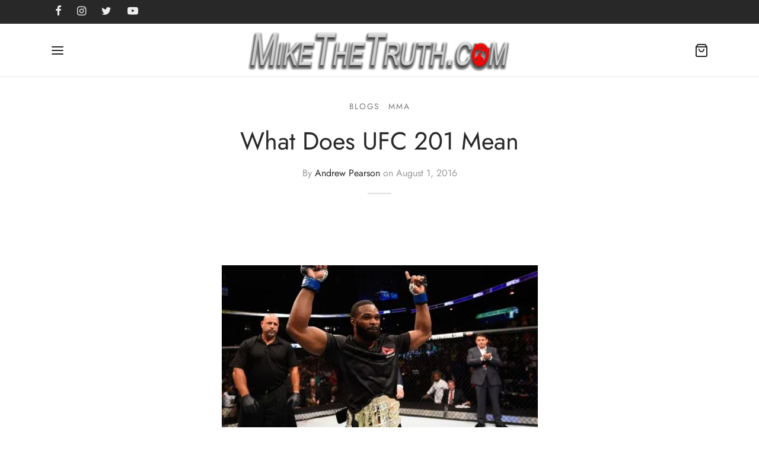

--- FILE ---
content_type: text/html; charset=UTF-8
request_url: http://www.mikethetruth.com/2016/08/what-does-ufc-201-mean/
body_size: 29181
content:

 <!doctype html>
<html lang="en">
<head>
	<meta charset="UTF-8" />
	<meta name="viewport" content="width=device-width, initial-scale=1.0, minimum-scale=1.0, maximum-scale=1.0, user-scalable=no">
	<link rel="profile" href="http://gmpg.org/xfn/11">
	<link rel="pingback" href="http://www.MikeTheTruth.com/xmlrpc.php">
	<meta name='robots' content='index, follow, max-image-preview:large, max-snippet:-1, max-video-preview:-1' />
<script>window._wca = window._wca || [];</script>

	<!-- This site is optimized with the Yoast SEO plugin v26.6 - https://yoast.com/wordpress/plugins/seo/ -->
	<title>What Does UFC 201 Mean - The Official Website of Mike &quot;The Truth&quot; Jackson</title>
	<link rel="canonical" href="https://www.MikeTheTruth.com/2016/08/what-does-ufc-201-mean/" />
	<meta property="og:locale" content="en_US" />
	<meta property="og:type" content="article" />
	<meta property="og:title" content="What Does UFC 201 Mean - The Official Website of Mike &quot;The Truth&quot; Jackson" />
	<meta property="og:description" content="For at least the third time this year, a less-than-deserving, hand-picked challenger dethroned a seemingly dominant champion by knockout in the first round. Luke Rockhold had yet to defend his title, but his impressive run and a previous win over Michael Bisping made the outcome seem all but certain. Bisping had&hellip;" />
	<meta property="og:url" content="https://www.MikeTheTruth.com/2016/08/what-does-ufc-201-mean/" />
	<meta property="og:site_name" content="The Official Website of Mike &quot;The Truth&quot; Jackson" />
	<meta property="article:publisher" content="https://www.facebook.com/MikeTheTruthJackson/" />
	<meta property="article:published_time" content="2016-08-01T23:08:11+00:00" />
	<meta property="article:modified_time" content="2016-08-01T23:10:16+00:00" />
	<meta property="og:image" content="https://i0.wp.com/www.MikeTheTruth.com/wp-content/uploads/2016/08/Tyron-Woodley-UFC-201-e1470092879658.jpg?fit=533%2C300&ssl=1" />
	<meta property="og:image:width" content="533" />
	<meta property="og:image:height" content="300" />
	<meta property="og:image:type" content="image/jpeg" />
	<meta name="author" content="Andrew Pearson" />
	<meta name="twitter:card" content="summary_large_image" />
	<meta name="twitter:creator" content="@TheTruthJackson" />
	<meta name="twitter:site" content="@TheTruthJackson" />
	<meta name="twitter:label1" content="Written by" />
	<meta name="twitter:data1" content="Andrew Pearson" />
	<meta name="twitter:label2" content="Est. reading time" />
	<meta name="twitter:data2" content="7 minutes" />
	<script type="application/ld+json" class="yoast-schema-graph">{"@context":"https://schema.org","@graph":[{"@type":"Article","@id":"https://www.MikeTheTruth.com/2016/08/what-does-ufc-201-mean/#article","isPartOf":{"@id":"https://www.MikeTheTruth.com/2016/08/what-does-ufc-201-mean/"},"author":{"name":"Andrew Pearson","@id":"http://www.MikeTheTruth.com/#/schema/person/d28826339f7d2d6f17048fb2a47383d3"},"headline":"What Does UFC 201 Mean","datePublished":"2016-08-01T23:08:11+00:00","dateModified":"2016-08-01T23:10:16+00:00","mainEntityOfPage":{"@id":"https://www.MikeTheTruth.com/2016/08/what-does-ufc-201-mean/"},"wordCount":1383,"commentCount":0,"publisher":{"@id":"http://www.MikeTheTruth.com/#organization"},"image":{"@id":"https://www.MikeTheTruth.com/2016/08/what-does-ufc-201-mean/#primaryimage"},"thumbnailUrl":"https://i0.wp.com/www.MikeTheTruth.com/wp-content/uploads/2016/08/Tyron-Woodley-UFC-201-e1470092879658.jpg?fit=533%2C300","keywords":["Albert Tumenov","Amanda Nunes","Donald Cerrone","Eddie Alvarez","Georges St. Pierre","Holly Holm","Jake Ellenberger","Joanna Jedrzejczyk","Justin Scoggins","Karolina Kowalkiawicz","Luke Rockhold","Matt Brown","Michael Bisping","Miesha Tate","Nick Diaz","Rafael Dos Anjos","Robbie Lawler","Ronda Rousey","Rose Namajunas","Stephen Thompson","Tyron Woodley","UFC 201"],"articleSection":["Blogs","MMA"],"inLanguage":"en","potentialAction":[{"@type":"CommentAction","name":"Comment","target":["https://www.MikeTheTruth.com/2016/08/what-does-ufc-201-mean/#respond"]}]},{"@type":"WebPage","@id":"https://www.MikeTheTruth.com/2016/08/what-does-ufc-201-mean/","url":"https://www.MikeTheTruth.com/2016/08/what-does-ufc-201-mean/","name":"What Does UFC 201 Mean - The Official Website of Mike &quot;The Truth&quot; Jackson","isPartOf":{"@id":"http://www.MikeTheTruth.com/#website"},"primaryImageOfPage":{"@id":"https://www.MikeTheTruth.com/2016/08/what-does-ufc-201-mean/#primaryimage"},"image":{"@id":"https://www.MikeTheTruth.com/2016/08/what-does-ufc-201-mean/#primaryimage"},"thumbnailUrl":"https://i0.wp.com/www.MikeTheTruth.com/wp-content/uploads/2016/08/Tyron-Woodley-UFC-201-e1470092879658.jpg?fit=533%2C300","datePublished":"2016-08-01T23:08:11+00:00","dateModified":"2016-08-01T23:10:16+00:00","breadcrumb":{"@id":"https://www.MikeTheTruth.com/2016/08/what-does-ufc-201-mean/#breadcrumb"},"inLanguage":"en","potentialAction":[{"@type":"ReadAction","target":["https://www.MikeTheTruth.com/2016/08/what-does-ufc-201-mean/"]}]},{"@type":"ImageObject","inLanguage":"en","@id":"https://www.MikeTheTruth.com/2016/08/what-does-ufc-201-mean/#primaryimage","url":"https://i0.wp.com/www.MikeTheTruth.com/wp-content/uploads/2016/08/Tyron-Woodley-UFC-201-e1470092879658.jpg?fit=533%2C300","contentUrl":"https://i0.wp.com/www.MikeTheTruth.com/wp-content/uploads/2016/08/Tyron-Woodley-UFC-201-e1470092879658.jpg?fit=533%2C300","width":533,"height":300,"caption":"Photo: Foxsports.com"},{"@type":"BreadcrumbList","@id":"https://www.MikeTheTruth.com/2016/08/what-does-ufc-201-mean/#breadcrumb","itemListElement":[{"@type":"ListItem","position":1,"name":"Home","item":"http://www.MikeTheTruth.com/"},{"@type":"ListItem","position":2,"name":"What Does UFC 201 Mean"}]},{"@type":"WebSite","@id":"http://www.MikeTheTruth.com/#website","url":"http://www.MikeTheTruth.com/","name":"The Official Website of Mike &quot;The Truth&quot; Jackson","description":"","publisher":{"@id":"http://www.MikeTheTruth.com/#organization"},"potentialAction":[{"@type":"SearchAction","target":{"@type":"EntryPoint","urlTemplate":"http://www.MikeTheTruth.com/?s={search_term_string}"},"query-input":{"@type":"PropertyValueSpecification","valueRequired":true,"valueName":"search_term_string"}}],"inLanguage":"en"},{"@type":"Organization","@id":"http://www.MikeTheTruth.com/#organization","name":"Mike The Truth Ent.","url":"http://www.MikeTheTruth.com/","logo":{"@type":"ImageObject","inLanguage":"en","@id":"http://www.MikeTheTruth.com/#/schema/logo/image/","url":"https://i0.wp.com/www.MikeTheTruth.com/wp-content/uploads/2022/08/MTT-Shield-Logo-new.jpg?fit=985%2C1344","contentUrl":"https://i0.wp.com/www.MikeTheTruth.com/wp-content/uploads/2022/08/MTT-Shield-Logo-new.jpg?fit=985%2C1344","width":985,"height":1344,"caption":"Mike The Truth Ent."},"image":{"@id":"http://www.MikeTheTruth.com/#/schema/logo/image/"},"sameAs":["https://www.facebook.com/MikeTheTruthJackson/","https://x.com/TheTruthJackson","https://www.instagram.com/shitsandgigglesbrand/","https://www.youtube.com/lakeolympia"]},{"@type":"Person","@id":"http://www.MikeTheTruth.com/#/schema/person/d28826339f7d2d6f17048fb2a47383d3","name":"Andrew Pearson","url":"http://www.MikeTheTruth.com/author/andrew/"}]}</script>
	<!-- / Yoast SEO plugin. -->


<link rel='dns-prefetch' href='//cdn.social9.com' />
<link rel='dns-prefetch' href='//embedsocial.com' />
<link rel='dns-prefetch' href='//www.MikeTheTruth.com' />
<link rel='dns-prefetch' href='//stats.wp.com' />
<link rel='dns-prefetch' href='//v0.wordpress.com' />
<link rel='preconnect' href='//i0.wp.com' />
<link rel='preconnect' href='//c0.wp.com' />
<link rel="alternate" type="application/rss+xml" title="The Official Website of Mike &quot;The Truth&quot; Jackson &raquo; Feed" href="http://www.MikeTheTruth.com/feed/" />
<link rel="alternate" type="application/rss+xml" title="The Official Website of Mike &quot;The Truth&quot; Jackson &raquo; Comments Feed" href="http://www.MikeTheTruth.com/comments/feed/" />
<link rel="alternate" type="application/rss+xml" title="The Official Website of Mike &quot;The Truth&quot; Jackson &raquo; What Does UFC 201 Mean Comments Feed" href="http://www.MikeTheTruth.com/2016/08/what-does-ufc-201-mean/feed/" />
<link rel="alternate" title="oEmbed (JSON)" type="application/json+oembed" href="http://www.MikeTheTruth.com/wp-json/oembed/1.0/embed?url=http%3A%2F%2Fwww.MikeTheTruth.com%2F2016%2F08%2Fwhat-does-ufc-201-mean%2F" />
<link rel="alternate" title="oEmbed (XML)" type="text/xml+oembed" href="http://www.MikeTheTruth.com/wp-json/oembed/1.0/embed?url=http%3A%2F%2Fwww.MikeTheTruth.com%2F2016%2F08%2Fwhat-does-ufc-201-mean%2F&#038;format=xml" />
<style id='wp-img-auto-sizes-contain-inline-css'>
img:is([sizes=auto i],[sizes^="auto," i]){contain-intrinsic-size:3000px 1500px}
/*# sourceURL=wp-img-auto-sizes-contain-inline-css */
</style>
<link rel='stylesheet' id='s9-social-sharing-front-css' href='http://www.MikeTheTruth.com/wp-content/plugins/simplified-social-share/s9-social-sharing/assets/css/s9-social-sharing-front.css?ver=6.2' media='all' />
<style id='wp-emoji-styles-inline-css'>

	img.wp-smiley, img.emoji {
		display: inline !important;
		border: none !important;
		box-shadow: none !important;
		height: 1em !important;
		width: 1em !important;
		margin: 0 0.07em !important;
		vertical-align: -0.1em !important;
		background: none !important;
		padding: 0 !important;
	}
/*# sourceURL=wp-emoji-styles-inline-css */
</style>
<style id='wp-block-library-inline-css'>
:root{--wp-block-synced-color:#7a00df;--wp-block-synced-color--rgb:122,0,223;--wp-bound-block-color:var(--wp-block-synced-color);--wp-editor-canvas-background:#ddd;--wp-admin-theme-color:#007cba;--wp-admin-theme-color--rgb:0,124,186;--wp-admin-theme-color-darker-10:#006ba1;--wp-admin-theme-color-darker-10--rgb:0,107,160.5;--wp-admin-theme-color-darker-20:#005a87;--wp-admin-theme-color-darker-20--rgb:0,90,135;--wp-admin-border-width-focus:2px}@media (min-resolution:192dpi){:root{--wp-admin-border-width-focus:1.5px}}.wp-element-button{cursor:pointer}:root .has-very-light-gray-background-color{background-color:#eee}:root .has-very-dark-gray-background-color{background-color:#313131}:root .has-very-light-gray-color{color:#eee}:root .has-very-dark-gray-color{color:#313131}:root .has-vivid-green-cyan-to-vivid-cyan-blue-gradient-background{background:linear-gradient(135deg,#00d084,#0693e3)}:root .has-purple-crush-gradient-background{background:linear-gradient(135deg,#34e2e4,#4721fb 50%,#ab1dfe)}:root .has-hazy-dawn-gradient-background{background:linear-gradient(135deg,#faaca8,#dad0ec)}:root .has-subdued-olive-gradient-background{background:linear-gradient(135deg,#fafae1,#67a671)}:root .has-atomic-cream-gradient-background{background:linear-gradient(135deg,#fdd79a,#004a59)}:root .has-nightshade-gradient-background{background:linear-gradient(135deg,#330968,#31cdcf)}:root .has-midnight-gradient-background{background:linear-gradient(135deg,#020381,#2874fc)}:root{--wp--preset--font-size--normal:16px;--wp--preset--font-size--huge:42px}.has-regular-font-size{font-size:1em}.has-larger-font-size{font-size:2.625em}.has-normal-font-size{font-size:var(--wp--preset--font-size--normal)}.has-huge-font-size{font-size:var(--wp--preset--font-size--huge)}.has-text-align-center{text-align:center}.has-text-align-left{text-align:left}.has-text-align-right{text-align:right}.has-fit-text{white-space:nowrap!important}#end-resizable-editor-section{display:none}.aligncenter{clear:both}.items-justified-left{justify-content:flex-start}.items-justified-center{justify-content:center}.items-justified-right{justify-content:flex-end}.items-justified-space-between{justify-content:space-between}.screen-reader-text{border:0;clip-path:inset(50%);height:1px;margin:-1px;overflow:hidden;padding:0;position:absolute;width:1px;word-wrap:normal!important}.screen-reader-text:focus{background-color:#ddd;clip-path:none;color:#444;display:block;font-size:1em;height:auto;left:5px;line-height:normal;padding:15px 23px 14px;text-decoration:none;top:5px;width:auto;z-index:100000}html :where(.has-border-color){border-style:solid}html :where([style*=border-top-color]){border-top-style:solid}html :where([style*=border-right-color]){border-right-style:solid}html :where([style*=border-bottom-color]){border-bottom-style:solid}html :where([style*=border-left-color]){border-left-style:solid}html :where([style*=border-width]){border-style:solid}html :where([style*=border-top-width]){border-top-style:solid}html :where([style*=border-right-width]){border-right-style:solid}html :where([style*=border-bottom-width]){border-bottom-style:solid}html :where([style*=border-left-width]){border-left-style:solid}html :where(img[class*=wp-image-]){height:auto;max-width:100%}:where(figure){margin:0 0 1em}html :where(.is-position-sticky){--wp-admin--admin-bar--position-offset:var(--wp-admin--admin-bar--height,0px)}@media screen and (max-width:600px){html :where(.is-position-sticky){--wp-admin--admin-bar--position-offset:0px}}

/*# sourceURL=wp-block-library-inline-css */
</style><style id='global-styles-inline-css'>
:root{--wp--preset--aspect-ratio--square: 1;--wp--preset--aspect-ratio--4-3: 4/3;--wp--preset--aspect-ratio--3-4: 3/4;--wp--preset--aspect-ratio--3-2: 3/2;--wp--preset--aspect-ratio--2-3: 2/3;--wp--preset--aspect-ratio--16-9: 16/9;--wp--preset--aspect-ratio--9-16: 9/16;--wp--preset--color--black: #000000;--wp--preset--color--cyan-bluish-gray: #abb8c3;--wp--preset--color--white: #ffffff;--wp--preset--color--pale-pink: #f78da7;--wp--preset--color--vivid-red: #cf2e2e;--wp--preset--color--luminous-vivid-orange: #ff6900;--wp--preset--color--luminous-vivid-amber: #fcb900;--wp--preset--color--light-green-cyan: #7bdcb5;--wp--preset--color--vivid-green-cyan: #00d084;--wp--preset--color--pale-cyan-blue: #8ed1fc;--wp--preset--color--vivid-cyan-blue: #0693e3;--wp--preset--color--vivid-purple: #9b51e0;--wp--preset--color--gutenberg-white: #ffffff;--wp--preset--color--gutenberg-shade: #f8f8f8;--wp--preset--color--gutenberg-gray: #777777;--wp--preset--color--gutenberg-dark: #282828;--wp--preset--color--gutenberg-accent: #ebd52a;--wp--preset--gradient--vivid-cyan-blue-to-vivid-purple: linear-gradient(135deg,rgb(6,147,227) 0%,rgb(155,81,224) 100%);--wp--preset--gradient--light-green-cyan-to-vivid-green-cyan: linear-gradient(135deg,rgb(122,220,180) 0%,rgb(0,208,130) 100%);--wp--preset--gradient--luminous-vivid-amber-to-luminous-vivid-orange: linear-gradient(135deg,rgb(252,185,0) 0%,rgb(255,105,0) 100%);--wp--preset--gradient--luminous-vivid-orange-to-vivid-red: linear-gradient(135deg,rgb(255,105,0) 0%,rgb(207,46,46) 100%);--wp--preset--gradient--very-light-gray-to-cyan-bluish-gray: linear-gradient(135deg,rgb(238,238,238) 0%,rgb(169,184,195) 100%);--wp--preset--gradient--cool-to-warm-spectrum: linear-gradient(135deg,rgb(74,234,220) 0%,rgb(151,120,209) 20%,rgb(207,42,186) 40%,rgb(238,44,130) 60%,rgb(251,105,98) 80%,rgb(254,248,76) 100%);--wp--preset--gradient--blush-light-purple: linear-gradient(135deg,rgb(255,206,236) 0%,rgb(152,150,240) 100%);--wp--preset--gradient--blush-bordeaux: linear-gradient(135deg,rgb(254,205,165) 0%,rgb(254,45,45) 50%,rgb(107,0,62) 100%);--wp--preset--gradient--luminous-dusk: linear-gradient(135deg,rgb(255,203,112) 0%,rgb(199,81,192) 50%,rgb(65,88,208) 100%);--wp--preset--gradient--pale-ocean: linear-gradient(135deg,rgb(255,245,203) 0%,rgb(182,227,212) 50%,rgb(51,167,181) 100%);--wp--preset--gradient--electric-grass: linear-gradient(135deg,rgb(202,248,128) 0%,rgb(113,206,126) 100%);--wp--preset--gradient--midnight: linear-gradient(135deg,rgb(2,3,129) 0%,rgb(40,116,252) 100%);--wp--preset--font-size--small: 13px;--wp--preset--font-size--medium: 20px;--wp--preset--font-size--large: 36px;--wp--preset--font-size--x-large: 42px;--wp--preset--spacing--20: 0.44rem;--wp--preset--spacing--30: 0.67rem;--wp--preset--spacing--40: 1rem;--wp--preset--spacing--50: 1.5rem;--wp--preset--spacing--60: 2.25rem;--wp--preset--spacing--70: 3.38rem;--wp--preset--spacing--80: 5.06rem;--wp--preset--shadow--natural: 6px 6px 9px rgba(0, 0, 0, 0.2);--wp--preset--shadow--deep: 12px 12px 50px rgba(0, 0, 0, 0.4);--wp--preset--shadow--sharp: 6px 6px 0px rgba(0, 0, 0, 0.2);--wp--preset--shadow--outlined: 6px 6px 0px -3px rgb(255, 255, 255), 6px 6px rgb(0, 0, 0);--wp--preset--shadow--crisp: 6px 6px 0px rgb(0, 0, 0);}:where(.is-layout-flex){gap: 0.5em;}:where(.is-layout-grid){gap: 0.5em;}body .is-layout-flex{display: flex;}.is-layout-flex{flex-wrap: wrap;align-items: center;}.is-layout-flex > :is(*, div){margin: 0;}body .is-layout-grid{display: grid;}.is-layout-grid > :is(*, div){margin: 0;}:where(.wp-block-columns.is-layout-flex){gap: 2em;}:where(.wp-block-columns.is-layout-grid){gap: 2em;}:where(.wp-block-post-template.is-layout-flex){gap: 1.25em;}:where(.wp-block-post-template.is-layout-grid){gap: 1.25em;}.has-black-color{color: var(--wp--preset--color--black) !important;}.has-cyan-bluish-gray-color{color: var(--wp--preset--color--cyan-bluish-gray) !important;}.has-white-color{color: var(--wp--preset--color--white) !important;}.has-pale-pink-color{color: var(--wp--preset--color--pale-pink) !important;}.has-vivid-red-color{color: var(--wp--preset--color--vivid-red) !important;}.has-luminous-vivid-orange-color{color: var(--wp--preset--color--luminous-vivid-orange) !important;}.has-luminous-vivid-amber-color{color: var(--wp--preset--color--luminous-vivid-amber) !important;}.has-light-green-cyan-color{color: var(--wp--preset--color--light-green-cyan) !important;}.has-vivid-green-cyan-color{color: var(--wp--preset--color--vivid-green-cyan) !important;}.has-pale-cyan-blue-color{color: var(--wp--preset--color--pale-cyan-blue) !important;}.has-vivid-cyan-blue-color{color: var(--wp--preset--color--vivid-cyan-blue) !important;}.has-vivid-purple-color{color: var(--wp--preset--color--vivid-purple) !important;}.has-black-background-color{background-color: var(--wp--preset--color--black) !important;}.has-cyan-bluish-gray-background-color{background-color: var(--wp--preset--color--cyan-bluish-gray) !important;}.has-white-background-color{background-color: var(--wp--preset--color--white) !important;}.has-pale-pink-background-color{background-color: var(--wp--preset--color--pale-pink) !important;}.has-vivid-red-background-color{background-color: var(--wp--preset--color--vivid-red) !important;}.has-luminous-vivid-orange-background-color{background-color: var(--wp--preset--color--luminous-vivid-orange) !important;}.has-luminous-vivid-amber-background-color{background-color: var(--wp--preset--color--luminous-vivid-amber) !important;}.has-light-green-cyan-background-color{background-color: var(--wp--preset--color--light-green-cyan) !important;}.has-vivid-green-cyan-background-color{background-color: var(--wp--preset--color--vivid-green-cyan) !important;}.has-pale-cyan-blue-background-color{background-color: var(--wp--preset--color--pale-cyan-blue) !important;}.has-vivid-cyan-blue-background-color{background-color: var(--wp--preset--color--vivid-cyan-blue) !important;}.has-vivid-purple-background-color{background-color: var(--wp--preset--color--vivid-purple) !important;}.has-black-border-color{border-color: var(--wp--preset--color--black) !important;}.has-cyan-bluish-gray-border-color{border-color: var(--wp--preset--color--cyan-bluish-gray) !important;}.has-white-border-color{border-color: var(--wp--preset--color--white) !important;}.has-pale-pink-border-color{border-color: var(--wp--preset--color--pale-pink) !important;}.has-vivid-red-border-color{border-color: var(--wp--preset--color--vivid-red) !important;}.has-luminous-vivid-orange-border-color{border-color: var(--wp--preset--color--luminous-vivid-orange) !important;}.has-luminous-vivid-amber-border-color{border-color: var(--wp--preset--color--luminous-vivid-amber) !important;}.has-light-green-cyan-border-color{border-color: var(--wp--preset--color--light-green-cyan) !important;}.has-vivid-green-cyan-border-color{border-color: var(--wp--preset--color--vivid-green-cyan) !important;}.has-pale-cyan-blue-border-color{border-color: var(--wp--preset--color--pale-cyan-blue) !important;}.has-vivid-cyan-blue-border-color{border-color: var(--wp--preset--color--vivid-cyan-blue) !important;}.has-vivid-purple-border-color{border-color: var(--wp--preset--color--vivid-purple) !important;}.has-vivid-cyan-blue-to-vivid-purple-gradient-background{background: var(--wp--preset--gradient--vivid-cyan-blue-to-vivid-purple) !important;}.has-light-green-cyan-to-vivid-green-cyan-gradient-background{background: var(--wp--preset--gradient--light-green-cyan-to-vivid-green-cyan) !important;}.has-luminous-vivid-amber-to-luminous-vivid-orange-gradient-background{background: var(--wp--preset--gradient--luminous-vivid-amber-to-luminous-vivid-orange) !important;}.has-luminous-vivid-orange-to-vivid-red-gradient-background{background: var(--wp--preset--gradient--luminous-vivid-orange-to-vivid-red) !important;}.has-very-light-gray-to-cyan-bluish-gray-gradient-background{background: var(--wp--preset--gradient--very-light-gray-to-cyan-bluish-gray) !important;}.has-cool-to-warm-spectrum-gradient-background{background: var(--wp--preset--gradient--cool-to-warm-spectrum) !important;}.has-blush-light-purple-gradient-background{background: var(--wp--preset--gradient--blush-light-purple) !important;}.has-blush-bordeaux-gradient-background{background: var(--wp--preset--gradient--blush-bordeaux) !important;}.has-luminous-dusk-gradient-background{background: var(--wp--preset--gradient--luminous-dusk) !important;}.has-pale-ocean-gradient-background{background: var(--wp--preset--gradient--pale-ocean) !important;}.has-electric-grass-gradient-background{background: var(--wp--preset--gradient--electric-grass) !important;}.has-midnight-gradient-background{background: var(--wp--preset--gradient--midnight) !important;}.has-small-font-size{font-size: var(--wp--preset--font-size--small) !important;}.has-medium-font-size{font-size: var(--wp--preset--font-size--medium) !important;}.has-large-font-size{font-size: var(--wp--preset--font-size--large) !important;}.has-x-large-font-size{font-size: var(--wp--preset--font-size--x-large) !important;}
/*# sourceURL=global-styles-inline-css */
</style>

<style id='classic-theme-styles-inline-css'>
/*! This file is auto-generated */
.wp-block-button__link{color:#fff;background-color:#32373c;border-radius:9999px;box-shadow:none;text-decoration:none;padding:calc(.667em + 2px) calc(1.333em + 2px);font-size:1.125em}.wp-block-file__button{background:#32373c;color:#fff;text-decoration:none}
/*# sourceURL=/wp-includes/css/classic-themes.min.css */
</style>
<style id='woocommerce-inline-inline-css'>
.woocommerce form .form-row .required { visibility: visible; }
/*# sourceURL=woocommerce-inline-inline-css */
</style>
<link rel='stylesheet' id='woo-variation-swatches-css' href='http://www.MikeTheTruth.com/wp-content/plugins/woo-variation-swatches/assets/css/frontend.min.css?ver=1764626856' media='all' />
<style id='woo-variation-swatches-inline-css'>
:root {
--wvs-tick:url("data:image/svg+xml;utf8,%3Csvg filter='drop-shadow(0px 0px 2px rgb(0 0 0 / .8))' xmlns='http://www.w3.org/2000/svg'  viewBox='0 0 30 30'%3E%3Cpath fill='none' stroke='%23ffffff' stroke-linecap='round' stroke-linejoin='round' stroke-width='4' d='M4 16L11 23 27 7'/%3E%3C/svg%3E");

--wvs-cross:url("data:image/svg+xml;utf8,%3Csvg filter='drop-shadow(0px 0px 5px rgb(255 255 255 / .6))' xmlns='http://www.w3.org/2000/svg' width='72px' height='72px' viewBox='0 0 24 24'%3E%3Cpath fill='none' stroke='%23ff0000' stroke-linecap='round' stroke-width='0.6' d='M5 5L19 19M19 5L5 19'/%3E%3C/svg%3E");
--wvs-single-product-item-width:30px;
--wvs-single-product-item-height:30px;
--wvs-single-product-item-font-size:16px}
/*# sourceURL=woo-variation-swatches-inline-css */
</style>
<link rel='stylesheet' id='goya-grid-css' href='http://www.MikeTheTruth.com/wp-content/themes/goya/assets/css/grid.css?ver=1.0.7.4' media='all' />
<link rel='stylesheet' id='goya-core-css' href='http://www.MikeTheTruth.com/wp-content/themes/goya/assets/css/core.css?ver=1.0.7.4' media='all' />
<link rel='stylesheet' id='goya-icons-css' href='http://www.MikeTheTruth.com/wp-content/themes/goya/assets/icons/theme-icons/style.css?ver=1.0.7.4' media='all' />
<link rel='stylesheet' id='goya-shop-css' href='http://www.MikeTheTruth.com/wp-content/themes/goya/assets/css/shop.css?ver=1.0.7.4' media='all' />
<link rel='stylesheet' id='goya-elements-css' href='http://www.MikeTheTruth.com/wp-content/themes/goya/assets/css/vc-elements.css?ver=1.0.7.4' media='all' />
<style id='goya-customizer-styles-inline-css'>
body,blockquote cite,div.vc_progress_bar .vc_single_bar .vc_label,div.vc_toggle_size_sm .vc_toggle_title h4 {font-size:16px;}.wp-caption-text,.woocommerce-breadcrumb,.post.listing .listing_content .post-meta,.footer-bar .footer-bar-content,.side-menu .mobile-widgets p,.side-menu .side-widgets p,.products .product.product-category a div h2 .count,#payment .payment_methods li .payment_box,#payment .payment_methods li a.about_paypal,.et-product-detail .summary .sizing_guide,#reviews .commentlist li .comment-text .woocommerce-review__verified,#reviews .commentlist li .comment-text .woocommerce-review__published-date,.commentlist > li .comment-meta,.widget .type-post .post-meta,.widget_rss .rss-date,.wp-block-latest-comments__comment-date,.wp-block-latest-posts__post-date,.commentlist > li .reply,.comment-reply-title small,.commentlist .bypostauthor .post-author,.commentlist .bypostauthor > .comment-body .fn:after,.et-portfolio.et-portfolio-style-hover-card .type-portfolio .et-portfolio-excerpt {font-size:14px;}h1, h2, h3, h4, h5, h6{color:#282828;}.et-banner .et-banner-content .et-banner-title.color-accent,.et-banner .et-banner-content .et-banner-subtitle.color-accent,.et-banner .et-banner-content .et-banner-link.link.color-accent,.et-banner .et-banner-content .et-banner-link.link.color-accent:hover,.et-banner .et-banner-content .et-banner-link.outlined.color-accent,.et-banner .et-banner-content .et-banner-link.outlined.color-accent:hover {color:#ebd52a;}.et-banner .et-banner-content .et-banner-subtitle.tag_style.color-accent,.et-banner .et-banner-content .et-banner-link.solid.color-accent,.et-banner .et-banner-content .et-banner-link.solid.color-accent:hover {background:#ebd52a;}.et-iconbox.icon-style-background.icon-color-accent .et-feature-icon {background:#ebd52a;}.et-iconbox.icon-style-border.icon-color-accent .et-feature-icon,.et-iconbox.icon-style-simple.icon-color-accent .et-feature-icon {color:#ebd52a;}.et-counter.counter-color-accent .h1,.et-counter.icon-color-accent i {color:#ebd52a;}.et_btn.solid.color-accent {background:#ebd52a;}.et_btn.link.color-accent,.et_btn.outlined.color-accent,.et_btn.outlined.color-accent:hover {color:#ebd52a;}.et-animatype.color-accent .et-animated-entry,.et-stroketype.color-accent *{color:#ebd52a;}.slick-prev:hover,.slick-next:hover,.flex-prev:hover,.flex-next:hover,.mfp-wrap.quick-search .mfp-content [type="submit"],.et-close,.single-product .pswp__button:hover,.content404 h4,.woocommerce-tabs .tabs li a span,.woo-variation-gallery-wrapper .woo-variation-gallery-trigger:hover:after,.mobile-menu li.menu-item-has-children.active > .et-menu-toggle:after,.remove:hover, a.remove:hover,span.minicart-counter.et-count-zero,.tag-cloud-link .tag-link-count,.star-rating > span:before,.comment-form-rating .stars > span:before,.wpmc-tabs-wrapper li.wpmc-tab-item.current,div.argmc-wrapper .tab-completed-icon:before,div.argmc-wrapper .argmc-tab-item.completed .argmc-tab-number,.widget ul li.active,.et-wp-gallery-popup .mfp-arrow {color:#ebd52a;}.menu-item.accent-color a,.accent-color:not(.fancy-tag),.accent-color:not(.fancy-tag) .wpb_wrapper > h1,.accent-color:not(.fancy-tag) .wpb_wrapper > h2,.accent-color:not(.fancy-tag) .wpb_wrapper > h3,.accent-color:not(.fancy-tag) .wpb_wrapper > h4,.accent-color:not(.fancy-tag) .wpb_wrapper > h5,.accent-color:not(.fancy-tag) .wpb_wrapper > h6,.accent-color:not(.fancy-tag) .wpb_wrapper > p {color:#ebd52a !important;}.accent-color.fancy-tag,.wpb_text_column .accent-color.fancy-tag:last-child,.accent-color.fancy-tag .wpb_wrapper > h1,.accent-color.fancy-tag .wpb_wrapper > h2,.accent-color.fancy-tag .wpb_wrapper > h3,.accent-color.fancy-tag .wpb_wrapper > h4,.accent-color.fancy-tag .wpb_wrapper > h5,.accent-color.fancy-tag .wpb_wrapper > h6,.accent-color.fancy-tag .wpb_wrapper > p {background-color:#ebd52a;}.wpmc-tabs-wrapper li.wpmc-tab-item.current .wpmc-tab-number,.wpmc-tabs-wrapper li.wpmc-tab-item.current:before,.tag-cloud-link:hover,div.argmc-wrapper .argmc-tab-item.completed .argmc-tab-number,div.argmc-wrapper .argmc-tab-item.current .argmc-tab-number,div.argmc-wrapper .argmc-tab-item.last.current + .argmc-tab-item:hover .argmc-tab-number {border-color:#ebd52a;}.vc_progress_bar.vc_progress-bar-color-bar_orange .vc_single_bar span.vc_bar,span.minicart-counter,.filter-trigger .et-active-filters-count,.et-active-filters-count,div.argmc-wrapper .argmc-tab-item.current .argmc-tab-number,div.argmc-wrapper .argmc-tab-item.visited:hover .argmc-tab-number,div.argmc-wrapper .argmc-tab-item.last.current + .argmc-tab-item:hover .argmc-tab-number,.slick-dots li button:hover,.wpb_column.et-light-column .postline:before,.wpb_column.et-light-column .postline-medium:before,.wpb_column.et-light-column .postline-large:before,.et-feat-video-btn:hover .et-featured-video-icon:after,.post.type-post.sticky .entry-title a:after {background-color:#ebd52a;}div.argmc-wrapper .argmc-tab-item.visited:before {border-bottom-color:#ebd52a;}.yith-wcan-loading:after,.blockUI.blockOverlay:after,.easyzoom-notice:after,.woocommerce-product-gallery__wrapper .slick:after,.add_to_cart_button.loading:after,.et-loader:after {background-color:#ebd52a;}.fancy-title,h1.fancy-title,h2.fancy-title,h3.fancy-title,h4.fancy-title,h5.fancy-title,h6.fancy-title {color:#d22713}.fancy-tag,h1.fancy-tag,h2.fancy-tag,h3.fancy-tag,h4.fancy-tag,h5.fancy-tag,h6.fancy-tag {background-color:#ebd52a}@media only screen and (max-width:991px) {.header .header-mobile {display:block !important;}.header .header-main,.header .header-bottom {display:none !important;}}@media only screen and (min-width:992px) {.header,.header-spacer,.product-header-spacer {height:90px;}.page-header-transparent .hero-header .hero-title {padding-top:90px;}.et-product-detail.et-product-layout-no-padding.product-header-transparent .showcase-inner .product-information {padding-top:90px;}.header_on_scroll:not(.megamenu-active) .header,.header_on_scroll:not(.megamenu-active) .header-spacer,.header_on_scroll:not(.megamenu-active) .product-header-spacer {height:70px;}}@media only screen and (max-width:991px) {.header,.header_on_scroll .header,.header-spacer,.product-header-spacer {height:60px;}.page-header-transparent .hero-header .hero-title {padding-top:60px;}}@media screen and (min-width:576px) and (max-width:767px) {.sticky-product-bar {height:60px;}.product-bar-visible.single-product.fixed-product-bar-bottom .footer {margin-bottom:60px;}.product-bar-visible.single-product.fixed-product-bar-bottom #scroll_to_top.active {bottom:70px;}}.hero-header .hero-title {background-color:#ffffff;}.page-header-regular .header,.header_on_scroll .header {background-color:#ffffff;}@media only screen and (max-width:576px) {.page-header-transparent:not(.header-transparent-mobiles):not(.header_on_scroll) .header {background-color:#ffffff;}}.header a,.header .menu-toggle,.header .goya-search button {color:#282828;}@media only screen and (max-width:767px) {.sticky-header-light .header .menu-toggle:hover,.header-transparent-mobiles.sticky-header-light.header_on_scroll .header a.icon,.header-transparent-mobiles.sticky-header-light.header_on_scroll .header .menu-toggle,.header-transparent-mobiles.light-title:not(.header_on_scroll) .header a.icon,.header-transparent-mobiles.light-title:not(.header_on_scroll) .header .menu-toggle {color:#ffffff;}}@media only screen and (min-width:768px) {.light-title:not(.header_on_scroll) .header .site-title,.light-title:not(.header_on_scroll) .header .et-header-menu>li> a,.sticky-header-light.header_on_scroll .header .et-header-menu>li> a,.light-title:not(.header_on_scroll) span.minicart-counter.et-count-zero,.sticky-header-light.header_on_scroll .header .icon,.sticky-header-light.header_on_scroll .header .menu-toggle,.light-title:not(.header_on_scroll) .header .icon,.light-title:not(.header_on_scroll) .header .menu-toggle {color:#ffffff;}}.et-header-menu .menu-label,.mobile-menu .menu-label {background-color:#bbbbbb;}.et-header-menu ul.sub-menu:before,.et-header-menu .sub-menu .sub-menu {background-color:#ffffff !important;}.et-header-menu>li.menu-item-has-children > a:after {border-bottom-color:#ffffff;}.et-header-menu .sub-menu li.menu-item-has-children:after,.et-header-menu ul.sub-menu li a {color:#444444;}.side-panel .mobile-bar,.side-panel .mobile-bar.dark {background:#f8f8f8;}.side-mobile-menu,.side-mobile-menu.dark { background:#ffffff;}.side-fullscreen-menu,.side-fullscreen-menu.dark { background:#ffffff;}.site-footer,.site-footer.dark {background-color:#ffffff;}.site-footer .footer-bar.custom-color-1,.site-footer .footer-bar.custom-color-1.dark {background-color:#ffffff;}.mfp #et-quickview {max-width:960px;}.woocommerce-Tabs-panel.custom_scroll {max-height:400px;}.product_meta .trap {display:none !important;}.shop-widget-scroll .widget > ul,.shop-widget-scroll .widget:not(.widget-woof) > .widgettitle + *,.shop-widget-scroll .wcapf-layered-nav {max-height:150px;}.free-shipping-progress-bar .progress-bar-indicator {background:linear-gradient(270deg, #b9a16b 0, #ffffff 200%);background-color: #b9a16b;flex-grow:1;}.rtl .free-shipping-progress-bar .progress-bar-indicator {background:linear-gradient(90deg, #b9a16b 0, #ffffff 200%);}.progress-bar-status.success .progress-bar-indicator { background:#67bb67;}.star-rating > span:before,.comment-form-rating .stars > span:before {color:#282828;}.product-inner .badge.onsale,.wc-block-grid .wc-block-grid__products .wc-block-grid__product .wc-block-grid__product-onsale {color:#ef5c5c;background-color:#ffffff;}.et-product-detail .summary .badge.onsale {border-color:#ef5c5c;}.product-inner .badge.new {color:#585858;background-color:#ffffff;}.product-inner .badge.out-of-stock {color:#585858;background-color:#ffffff;}@media screen and (min-width:768px) {.wc-block-grid__products .wc-block-grid__product .wc-block-grid__product-image {margin-top:5px;}.wc-block-grid__products .wc-block-grid__product:hover .wc-block-grid__product-image {transform:translateY(-5px);}.wc-block-grid__products .wc-block-grid__product:hover .wc-block-grid__product-image img {-moz-transform:scale(1.05, 1.05);-ms-transform:scale(1.05, 1.05);-webkit-transform:scale(1.05, 1.05);transform:scale(1.05, 1.05);}}.et-blog.hero-header .hero-title {background-color:#f8f8f8;}.post.post-detail.hero-title .post-featured.title-wrap {background-color:#f8f8f8;}.has-gutenberg-white-color { color:#ffffff !important; }.has-gutenberg-white-background-color { background-color:#ffffff; }.wp-block-button.outlined .has-gutenberg-white-color { border-color:#ffffff !important; background-color:transparent !important; }.has-gutenberg-shade-color { color:#f8f8f8 !important; }.has-gutenberg-shade-background-color { background-color:#f8f8f8; }.wp-block-button.outlined .has-gutenberg-shade-color { border-color:#f8f8f8 !important; background-color:transparent !important; }.has-gutenberg-gray-color { color:#777777 !important; }.has-gutenberg-gray-background-color { background-color:#777777; }.wp-block-button.outlined .has-gutenberg-gray-color { border-color:#777777 !important; background-color:transparent !important; }.has-gutenberg-dark-color { color:#282828 !important; }.has-gutenberg-dark-background-color { background-color:#282828; }.wp-block-button.outlined .has-gutenberg-dark-color { border-color:#282828 !important; background-color:transparent !important; }.has-gutenberg-accent-color { color:#ebd52a !important; }.has-gutenberg-accent-background-color { background-color:#ebd52a; }.wp-block-button.outlined .has-gutenberg-accent-color { border-color:#ebd52a !important; background-color:transparent !important; }.commentlist .bypostauthor > .comment-body .fn:after {content:'Post Author';}.et-inline-validation-notices .form-row.woocommerce-invalid-required-field:after{content:'Required field';}.post.type-post.sticky .entry-title a:after {content:'Featured';}
/*# sourceURL=goya-customizer-styles-inline-css */
</style>
<script type="text/template" id="tmpl-variation-template">
	<div class="woocommerce-variation-description">{{{ data.variation.variation_description }}}</div>
	<div class="woocommerce-variation-price">{{{ data.variation.price_html }}}</div>
	<div class="woocommerce-variation-availability">{{{ data.variation.availability_html }}}</div>
</script>
<script type="text/template" id="tmpl-unavailable-variation-template">
	<p role="alert">Sorry, this product is unavailable. Please choose a different combination.</p>
</script>
<script id="s9-sdk" async defer data-hide-popup="true" content="" src="//cdn.social9.com/js/socialshare.min.js"></script><script id="embedsocial_wp_plugin.min.js-js-extra">
var ajax_object = {"ajax_url":"http://www.MikeTheTruth.com/wp-admin/admin-ajax.php"};
//# sourceURL=embedsocial_wp_plugin.min.js-js-extra
</script>
<script src="https://embedsocial.com/wp_plugin/embedsocial_wp_plugin.min.js?ver=6.9" id="embedsocial_wp_plugin.min.js-js"></script>
<script src="https://c0.wp.com/c/6.9/wp-includes/js/jquery/jquery.min.js" id="jquery-core-js"></script>
<script src="https://c0.wp.com/c/6.9/wp-includes/js/jquery/jquery-migrate.min.js" id="jquery-migrate-js"></script>
<script src="https://c0.wp.com/p/woocommerce/10.4.2/assets/js/jquery-blockui/jquery.blockUI.min.js" id="wc-jquery-blockui-js" data-wp-strategy="defer"></script>
<script id="wc-add-to-cart-js-extra">
var wc_add_to_cart_params = {"ajax_url":"/wp-admin/admin-ajax.php","wc_ajax_url":"/?wc-ajax=%%endpoint%%","i18n_view_cart":"View cart","cart_url":"http://www.MikeTheTruth.com/shopping-cart/","is_cart":"","cart_redirect_after_add":"no"};
//# sourceURL=wc-add-to-cart-js-extra
</script>
<script src="https://c0.wp.com/p/woocommerce/10.4.2/assets/js/frontend/add-to-cart.min.js" id="wc-add-to-cart-js" data-wp-strategy="defer"></script>
<script src="https://c0.wp.com/p/woocommerce/10.4.2/assets/js/js-cookie/js.cookie.min.js" id="wc-js-cookie-js" defer data-wp-strategy="defer"></script>
<script id="woocommerce-js-extra">
var woocommerce_params = {"ajax_url":"/wp-admin/admin-ajax.php","wc_ajax_url":"/?wc-ajax=%%endpoint%%","i18n_password_show":"Show password","i18n_password_hide":"Hide password"};
//# sourceURL=woocommerce-js-extra
</script>
<script src="https://c0.wp.com/p/woocommerce/10.4.2/assets/js/frontend/woocommerce.min.js" id="woocommerce-js" defer data-wp-strategy="defer"></script>
<script src="http://www.MikeTheTruth.com/wp-content/plugins/js_composer/assets/js/vendors/woocommerce-add-to-cart.js?ver=6.9.0" id="vc_woocommerce-add-to-cart-js-js"></script>
<script src="https://c0.wp.com/c/6.9/wp-includes/js/underscore.min.js" id="underscore-js"></script>
<script id="wp-util-js-extra">
var _wpUtilSettings = {"ajax":{"url":"/wp-admin/admin-ajax.php"}};
//# sourceURL=wp-util-js-extra
</script>
<script src="https://c0.wp.com/c/6.9/wp-includes/js/wp-util.min.js" id="wp-util-js"></script>
<script id="WCPAY_ASSETS-js-extra">
var wcpayAssets = {"url":"http://www.MikeTheTruth.com/wp-content/plugins/woocommerce-payments/dist/"};
//# sourceURL=WCPAY_ASSETS-js-extra
</script>
<script src="http://www.MikeTheTruth.com/wp-content/themes/goya/assets/js/vendor/jquery.cookie.min.js?ver=1.4.1" id="cookie-js"></script>
<script src="https://stats.wp.com/s-202604.js" id="woocommerce-analytics-js" defer data-wp-strategy="defer"></script>
<link rel="https://api.w.org/" href="http://www.MikeTheTruth.com/wp-json/" /><link rel="alternate" title="JSON" type="application/json" href="http://www.MikeTheTruth.com/wp-json/wp/v2/posts/172086" /><link rel="EditURI" type="application/rsd+xml" title="RSD" href="http://www.MikeTheTruth.com/xmlrpc.php?rsd" />
<meta name="generator" content="WordPress 6.9" />
<meta name="generator" content="WooCommerce 10.4.2" />
<link rel='shortlink' href='https://wp.me/pZnut-ILA' />
		<script type="text/javascript">
			var _statcounter = _statcounter || [];
			_statcounter.push({"tags": {"author": "Andrew"}});
		</script>
			<style>img#wpstats{display:none}</style>
			<noscript><style>.woocommerce-product-gallery{ opacity: 1 !important; }</style></noscript>
	<meta name="generator" content="Powered by WPBakery Page Builder - drag and drop page builder for WordPress."/>
<style type="text/css">
body.custom-background #wrapper { background-color: #ffffff; }
</style>
<meta name="generator" content="Powered by Slider Revolution 6.5.25 - responsive, Mobile-Friendly Slider Plugin for WordPress with comfortable drag and drop interface." />
<script>function setREVStartSize(e){
			//window.requestAnimationFrame(function() {
				window.RSIW = window.RSIW===undefined ? window.innerWidth : window.RSIW;
				window.RSIH = window.RSIH===undefined ? window.innerHeight : window.RSIH;
				try {
					var pw = document.getElementById(e.c).parentNode.offsetWidth,
						newh;
					pw = pw===0 || isNaN(pw) || (e.l=="fullwidth" || e.layout=="fullwidth") ? window.RSIW : pw;
					e.tabw = e.tabw===undefined ? 0 : parseInt(e.tabw);
					e.thumbw = e.thumbw===undefined ? 0 : parseInt(e.thumbw);
					e.tabh = e.tabh===undefined ? 0 : parseInt(e.tabh);
					e.thumbh = e.thumbh===undefined ? 0 : parseInt(e.thumbh);
					e.tabhide = e.tabhide===undefined ? 0 : parseInt(e.tabhide);
					e.thumbhide = e.thumbhide===undefined ? 0 : parseInt(e.thumbhide);
					e.mh = e.mh===undefined || e.mh=="" || e.mh==="auto" ? 0 : parseInt(e.mh,0);
					if(e.layout==="fullscreen" || e.l==="fullscreen")
						newh = Math.max(e.mh,window.RSIH);
					else{
						e.gw = Array.isArray(e.gw) ? e.gw : [e.gw];
						for (var i in e.rl) if (e.gw[i]===undefined || e.gw[i]===0) e.gw[i] = e.gw[i-1];
						e.gh = e.el===undefined || e.el==="" || (Array.isArray(e.el) && e.el.length==0)? e.gh : e.el;
						e.gh = Array.isArray(e.gh) ? e.gh : [e.gh];
						for (var i in e.rl) if (e.gh[i]===undefined || e.gh[i]===0) e.gh[i] = e.gh[i-1];
											
						var nl = new Array(e.rl.length),
							ix = 0,
							sl;
						e.tabw = e.tabhide>=pw ? 0 : e.tabw;
						e.thumbw = e.thumbhide>=pw ? 0 : e.thumbw;
						e.tabh = e.tabhide>=pw ? 0 : e.tabh;
						e.thumbh = e.thumbhide>=pw ? 0 : e.thumbh;
						for (var i in e.rl) nl[i] = e.rl[i]<window.RSIW ? 0 : e.rl[i];
						sl = nl[0];
						for (var i in nl) if (sl>nl[i] && nl[i]>0) { sl = nl[i]; ix=i;}
						var m = pw>(e.gw[ix]+e.tabw+e.thumbw) ? 1 : (pw-(e.tabw+e.thumbw)) / (e.gw[ix]);
						newh =  (e.gh[ix] * m) + (e.tabh + e.thumbh);
					}
					var el = document.getElementById(e.c);
					if (el!==null && el) el.style.height = newh+"px";
					el = document.getElementById(e.c+"_wrapper");
					if (el!==null && el) {
						el.style.height = newh+"px";
						el.style.display = "block";
					}
				} catch(e){
					console.log("Failure at Presize of Slider:" + e)
				}
			//});
		  };</script>
<style id="kirki-inline-styles">.header,.header-spacer,.product-header-spacer{height:90px;}.header .header-bottom{height:40px;max-height:40px;min-height:40px;}.header .logolink img{max-height:82px;}.top-bar .search-field, .top-bar .search-button-group select{height:40px;}.top-bar{min-height:40px;background-color:#282828;}.top-bar, .top-bar a, .top-bar button, .top-bar .selected{color:#eeeeee;}.search-button-group .search-clear:before, .search-button-group .search-clear:after{background-color:#eeeeee;}.et-global-campaign{min-height:40px;color:#ffffff;background-color:#e97a7e;}.et-global-campaign .et-close:before, .et-global-campaign .et-close:after, .no-touch .et-global-campaign .et-close:hover:before, .no-touch .et-global-campaign .et-close:hover:after{background-color:#ffffff;}.campaign-inner .link-button{color:#ffffff;}.side-panel .mobile-bar,.side-panel .mobile-bar.dark{background-color:#f8f8f8;}.side-fullscreen-menu,.side-fullscreen-menu.dark{background-color:#ffffff;}.side-mobile-menu li, .side-mobile-menu li a, .side-mobile-menu .bottom-extras, .side-mobile-menu .bottom-extras a, .side-mobile-menu .selected{color:#282828;}.side-menu.side-mobile-menu,.side-menu.side-mobile-menu.dark{background-color:#ffffff;}.site-footer,.site-footer.dark{background-color:#ffffff;}.mfp #et-quickview{max-width:960px;}.mfp-wrap.quick-search .mfp-content [type="submit"], .et-close, .single-product .pswp__button:hover, .content404 h4, .woocommerce-tabs .tabs li a span, .woo-variation-gallery-wrapper .woo-variation-gallery-trigger:hover:after, .mobile-menu li.menu-item-has-children.active > .et-menu-toggle:after, .remove:hover, a.remove:hover, .minicart-counter.et-count-zero, .tag-cloud-link .tag-link-count, .wpmc-tabs-wrapper li.wpmc-tab-item.current, div.argmc-wrapper .tab-completed-icon:before, .et-wp-gallery-popup .mfp-arrow{color:#ebd52a;}.slick-dots li.slick-active button{background-color:#ebd52a;}body, table, .shop_table, blockquote cite, .et-listing-style1 .product_thumbnail .et-quickview-btn, .products .single_add_to_cart_button.button, .products .add_to_cart_button.button, .products .added_to_cart.button, .side-panel header h6{color:#686868;}.cart-collaterals .woocommerce-shipping-destination strong, #order_review .shop_table, #payment .payment_methods li label, .et-product-detail .summary .variations label, .woocommerce-tabs .tabs li a:hover, .woocommerce-tabs .tabs li.active a, .et-product-detail .product_meta > span *, .sticky-product-bar .variations label, .et-product-detail .summary .sizing_guide, #side-cart .woocommerce-mini-cart__total, .woocommerce-Price-amount, .cart-collaterals .shipping-calculator-button, .woocommerce-terms-and-conditions-wrapper a, .et-checkout-login-title a, .et-checkout-coupon-title a, .woocommerce-checkout h3, .order_review_heading, .woocommerce-Address-title h3, .woocommerce-MyAccount-content h3, .woocommerce-MyAccount-content legend, .et-product-detail.et-cart-mixed .summary .yith-wcwl-add-to-wishlist > div > a, .et-product-detail.et-cart-stacked .summary .yith-wcwl-add-to-wishlist > div > a, .hentry table th, .entry-content table th, #reviews .commentlist li .comment-text .meta strong, .et-feat-video-btn, #ship-to-different-address label, .woocommerce-account-fields p.create-account label, .et-login-wrapper a, .floating-labels .form-row.float-label input:focus ~ label, .floating-labels .form-row.float-label textarea:focus ~ label, .woocommerce-info, .order_details li strong, table.order_details th, table.order_details a:not(.button), .variable-items-wrapper .variable-item:not(.radio-variable-item).button-variable-item.selected, .woocommerce-MyAccount-content p a:not(.button), .woocommerce-MyAccount-content header a, .woocommerce-MyAccount-navigation ul li a, .et-MyAccount-user-info .et-username strong, .woocommerce-MyAccount-content .shop_table tr th, mark, .woocommerce-MyAccount-content strong, .product_list_widget a, .search-panel .search-field, .goya-search .search-button-group select, .widget .slider-values p span{color:#282828;}input[type=radio]:checked:before, input[type=checkbox]:checked,.select2-container--default .select2-results__option--highlighted[aria-selected], .widget .noUi-horizontal .noUi-base .noUi-origin:first-child{background-color:#282828;}label:hover input[type=checkbox], label:hover input[type=radio], input[type="text"]:focus, input[type="password"]:focus, input[type="number"]:focus, input[type="date"]:focus, input[type="datetime"]:focus, input[type="datetime-local"]:focus, input[type="time"]:focus, input[type="month"]:focus, input[type="week"]:focus, input[type="email"]:focus, input[type="search"]:focus, input[type="tel"]:focus, input[type="url"]:focus, input.input-text:focus, select:focus, textarea:focus{border-color:#282828;}input[type=checkbox]:checked{border-color:#282828!important;}.et-product-detail .summary .yith-wcwl-add-to-wishlist a .icon svg, .sticky-product-bar .yith-wcwl-add-to-wishlist a .icon svg{stroke:#282828;}.et-product-detail .summary .yith-wcwl-wishlistaddedbrowse a svg, .et-product-detail .summary .yith-wcwl-wishlistexistsbrowse a svg, .sticky-product-bar .yith-wcwl-wishlistaddedbrowse a svg, .sticky-product-bar .yith-wcwl-wishlistexistsbrowse a svg{fill:#282828;}.woocommerce-breadcrumb, .woocommerce-breadcrumb a, .widget .wcapf-layered-nav ul li .count, .category_bar .header-active-filters, #reviews .commentlist li .comment-text .woocommerce-review__verified, #reviews .commentlist li .comment-text .woocommerce-review__published-date, .woof_container_inner h4, #side-filters .header-active-filters .active-filters-title, #side-filters .widget h6, .sliding-menu .sliding-menu-back, .type-post .post-meta{color:#999999;}h1, h2, h3, h4, h5, h6{color:#282828;}.yith-wcan-loading:after, .blockUI.blockOverlay:after, .easyzoom-notice:after, .woocommerce-product-gallery__wrapper .slick:after, .add_to_cart_button.loading:after, .et-loader:after, .wcapf-before-update:after, #side-filters.ajax-loader .side-panel-content:after{background-color:#ebd52a;}.et-page-load-overlay .dot3-loader{color:#ebd52a;}.button, input[type=submit], button[type=submit], #side-filters .et-close, .nf-form-cont .nf-form-content .submit-wrap .ninja-forms-field, .yith-wcwl-popup-footer a.button.wishlist-submit{background-color:#282828;}.button, .button:hover, button[type=submit], button[type=submit]:hover, input[type=submit], input[type=submit]:hover, .nf-form-cont .nf-form-content .submit-wrap .ninja-forms-field, .nf-form-cont .nf-form-content .submit-wrap .ninja-forms-field:hover, .yith-wcwl-popup-footer a.button.wishlist-submit{color:#ffffff;}.button.outlined, .button.outlined:hover, .button.outlined:focus, .button.outlined:active, .woocommerce-Reviews .comment-reply-title:hover{color:#282828;}.fancy-title{color:#d22713;}.fancy-tag{background-color:#ebd52a;}.page-header-regular .header, .header_on_scroll .header{background-color:#ffffff;}.header .goya-search button, .header .et-switcher-container .selected, .header .et-header-text, .header .product.wcml-dropdown li>a, .header .product.wcml-dropdown .wcml-cs-active-currency>a, .header .product.wcml-dropdown .wcml-cs-active-currency:hover>a, .header .product.wcml-dropdown .wcml-cs-active-currency:focus>a,.header .menu-toggle,.header a{color:#282828;}.et-header-menu .menu-label{background-color:#bbbbbb;}.et-header-menu ul.sub-menu li a{color:#444444;}.et-header-menu .sub-menu .sub-menu,.et-header-menu ul.sub-menu:before{background-color:#ffffff;}.et-header-menu>li.menu-item-has-children > a:after{border-bottom-color:#ffffff;}.et-product-detail .single_add_to_cart_button, .sticky-product-bar .single_add_to_cart_button, .sticky-product-bar .add_to_cart_button, .woocommerce-mini-cart__buttons .button.checkout, .button.checkout-button, #place_order.button, .woocommerce .argmc-wrapper .argmc-nav-buttons .argmc-submit, .wishlist_table .add_to_cart{background-color:#181818;}.woocommerce-mini-cart__buttons .button:not(.checkout){color:#181818;}.product-showcase-light-text .showcase-inner .single_add_to_cart_button{background-color:#ffffff;}.product-showcase-light-text .et-product-detail .single_add_to_cart_button{color:#181818;}.shop_bar button, .shop_bar .woocommerce-ordering .select2-container--default .select2-selection--single, .shop_bar .shop-filters .orderby, .shop_bar .woocommerce-ordering:after{color:#282828;}.products .product-title h3 a, .et-product-detail .summary h1{color:#282828;}.products .product_after_title .price ins, .products .product_after_title .price>.amount, .price ins, .price > .amount, .price del, .price .woocommerce-Price-amount{color:#777777;}.star-rating > span:before, .comment-form-rating .stars > span:before{color:#282828;}.product-inner .badge.onsale, .wc-block-grid .wc-block-grid__products .wc-block-grid__product .wc-block-grid__product-onsale{color:#ef5c5c;background-color:#ffffff;}.et-product-detail .summary .badge.onsale{border-color:#ef5c5c;}.product-inner .badge.new{background-color:#ffffff;}.product-inner .badge.out-of-stock{color:#585858;background-color:#ffffff;}input[type="text"], input[type="password"], input[type="number"], input[type="date"], input[type="datetime"], input[type="datetime-local"], input[type="time"], input[type="month"], input[type="week"], input[type="email"], input[type="search"], input[type="tel"], input[type="url"], input.input-text, select, textarea, .wp-block-button__link, .nf-form-cont .nf-form-content .list-select-wrap .nf-field-element > div, .nf-form-cont .nf-form-content input:not([type="button"]), .nf-form-cont .nf-form-content textarea, .nf-form-cont .nf-form-content .submit-wrap .ninja-forms-field, .button, .comment-form-rating, .woocommerce a.ywsl-social, .login a.ywsl-social, input[type=submit], .select2.select2-container--default .select2-selection--single, .woocommerce .woocommerce-MyAccount-content .shop_table .woocommerce-button, .woocommerce .sticky-product-bar .quantity, .woocommerce .et-product-detail .summary .quantity, .et-product-detail .summary .yith-wcwl-add-to-wishlist > div > a, .wishlist_table .add_to_cart.button, .yith-wcwl-add-button a.add_to_wishlist, .yith-wcwl-popup-button a.add_to_wishlist, .wishlist_table a.ask-an-estimate-button, .wishlist-title a.show-title-form, .hidden-title-form a.hide-title-form, .woocommerce .yith-wcwl-wishlist-new button, .wishlist_manage_table a.create-new-wishlist, .wishlist_manage_table button.submit-wishlist-changes, .yith-wcwl-wishlist-search-form button.wishlist-search-button, #side-filters.side-panel .et-close, .header .search-button-group{-webkit-border-radius:0px;-moz-border-radius:0px;border-radius:0px;}body, blockquote cite{font-family:Jost;font-weight:400;line-height:1.7;}body, blockquote cite, div.vc_progress_bar .vc_single_bar .vc_label, div.vc_toggle_size_sm .vc_toggle_title h4{font-size:16px;}.wp-caption-text, .woocommerce-breadcrumb, .post.listing .listing_content .post-meta, .footer-bar .footer-bar-content, .side-menu .mobile-widgets p, .side-menu .side-widgets p, .products .product.product-category a div h2 .count, #payment .payment_methods li .payment_box, #payment .payment_methods li a.about_paypal, .et-product-detail .summary .sizing_guide, #reviews .commentlist li .comment-text .woocommerce-review__verified, #reviews .commentlist li .comment-text .woocommerce-review__published-date, .commentlist > li .comment-meta, .widget .type-post .post-meta, .widget_rss .rss-date, .wp-block-latest-comments__comment-date, .wp-block-latest-posts__post-date, .commentlist > li .reply, .comment-reply-title small, .commentlist .bypostauthor .post-author, .commentlist .bypostauthor > .comment-body .fn:after, .et-portfolio.et-portfolio-style-hover-card .type-portfolio .et-portfolio-excerpt{font-size:14px;}@media only screen and (min-width: 992px){.header_on_scroll:not(.megamenu-active) .header{height:70px;}.header_on_scroll:not(.megamenu-active) .header .logolink img, .header_on_scroll.megamenu-active .header .alt-logo-sticky img{max-height:66px;}}@media only screen and (max-width: 991px){.header,.header-spacer,.header_on_scroll .header,.product-header-spacer,.sticky-product-bar{height:60px;}.header .logolink img{max-height:55px;}}@media only screen and (max-width: 767px){.header-transparent-mobiles.light-title:not(.header_on_scroll) .header .menu-toggle,.header-transparent-mobiles.light-title:not(.header_on_scroll) .header a.icon,.header-transparent-mobiles.sticky-header-light.header_on_scroll .header .menu-toggle,.header-transparent-mobiles.sticky-header-light.header_on_scroll .header a.icon,.sticky-header-light .header .menu-toggle:hover{color:#ffffff;}}@media only screen and (min-width: 768px){.light-title:not(.header_on_scroll) .header .site-title, .light-title:not(.header_on_scroll) .header .et-header-menu > li> a, .sticky-header-light.header_on_scroll .header .et-header-menu > li> a, .light-title:not(.header_on_scroll) span.minicart-counter.et-count-zero, .sticky-header-light.header_on_scroll .header .et-header-text, .sticky-header-light.header_on_scroll .header .et-header-text a, .light-title:not(.header_on_scroll) .header .et-header-text, .light-title:not(.header_on_scroll) .header .et-header-text a, .sticky-header-light.header_on_scroll .header .header .icon, .light-title:not(.header_on_scroll) .header .icon, .sticky-header-light.header_on_scroll .header .menu-toggle, .light-title:not(.header_on_scroll) .header .menu-toggle, .sticky-header-light.header_on_scroll .header .et-switcher-container .selected, .light-title:not(.header_on_scroll) .header .et-switcher-container .selected, .light-title:not(.header_on_scroll) .header .product.wcml-dropdown li>a, .light-title:not(.header_on_scroll) .header .product.wcml-dropdown .wcml-cs-active-currency>a, .light-title:not(.header_on_scroll) .header .product.wcml-dropdown .wcml-cs-active-currency:hover>a, .light-title:not(.header_on_scroll) .header .product.wcml-dropdown .wcml-cs-active-currency:focus>a, .sticky-header-light.header_on_scroll .header .product.wcml-dropdown li>a, .sticky-header-light.header_on_scroll .header .product.wcml-dropdown .wcml-cs-active-currency>a, .sticky-header-light.header_on_scroll .header .product.wcml-dropdown .wcml-cs-active-currency:hover>a, .sticky-header-light.header_on_scroll .header .product.wcml-dropdown .wcml-cs-active-currency:focus>a{color:#ffffff;}.products:not(.shop_display_list) .et-listing-style4 .after_shop_loop_actions .button{background-color:#181818;}}/* cyrillic */
@font-face {
  font-family: 'Jost';
  font-style: normal;
  font-weight: 400;
  font-display: swap;
  src: url(http://www.MikeTheTruth.com/wp-content/fonts/jost/92zPtBhPNqw79Ij1E865zBUv7myjJTVFNIg8mg.woff2) format('woff2');
  unicode-range: U+0301, U+0400-045F, U+0490-0491, U+04B0-04B1, U+2116;
}
/* latin-ext */
@font-face {
  font-family: 'Jost';
  font-style: normal;
  font-weight: 400;
  font-display: swap;
  src: url(http://www.MikeTheTruth.com/wp-content/fonts/jost/92zPtBhPNqw79Ij1E865zBUv7myjJTVPNIg8mg.woff2) format('woff2');
  unicode-range: U+0100-02BA, U+02BD-02C5, U+02C7-02CC, U+02CE-02D7, U+02DD-02FF, U+0304, U+0308, U+0329, U+1D00-1DBF, U+1E00-1E9F, U+1EF2-1EFF, U+2020, U+20A0-20AB, U+20AD-20C0, U+2113, U+2C60-2C7F, U+A720-A7FF;
}
/* latin */
@font-face {
  font-family: 'Jost';
  font-style: normal;
  font-weight: 400;
  font-display: swap;
  src: url(http://www.MikeTheTruth.com/wp-content/fonts/jost/92zPtBhPNqw79Ij1E865zBUv7myjJTVBNIg.woff2) format('woff2');
  unicode-range: U+0000-00FF, U+0131, U+0152-0153, U+02BB-02BC, U+02C6, U+02DA, U+02DC, U+0304, U+0308, U+0329, U+2000-206F, U+20AC, U+2122, U+2191, U+2193, U+2212, U+2215, U+FEFF, U+FFFD;
}/* cyrillic */
@font-face {
  font-family: 'Jost';
  font-style: normal;
  font-weight: 400;
  font-display: swap;
  src: url(http://www.MikeTheTruth.com/wp-content/fonts/jost/92zPtBhPNqw79Ij1E865zBUv7myjJTVFNIg8mg.woff2) format('woff2');
  unicode-range: U+0301, U+0400-045F, U+0490-0491, U+04B0-04B1, U+2116;
}
/* latin-ext */
@font-face {
  font-family: 'Jost';
  font-style: normal;
  font-weight: 400;
  font-display: swap;
  src: url(http://www.MikeTheTruth.com/wp-content/fonts/jost/92zPtBhPNqw79Ij1E865zBUv7myjJTVPNIg8mg.woff2) format('woff2');
  unicode-range: U+0100-02BA, U+02BD-02C5, U+02C7-02CC, U+02CE-02D7, U+02DD-02FF, U+0304, U+0308, U+0329, U+1D00-1DBF, U+1E00-1E9F, U+1EF2-1EFF, U+2020, U+20A0-20AB, U+20AD-20C0, U+2113, U+2C60-2C7F, U+A720-A7FF;
}
/* latin */
@font-face {
  font-family: 'Jost';
  font-style: normal;
  font-weight: 400;
  font-display: swap;
  src: url(http://www.MikeTheTruth.com/wp-content/fonts/jost/92zPtBhPNqw79Ij1E865zBUv7myjJTVBNIg.woff2) format('woff2');
  unicode-range: U+0000-00FF, U+0131, U+0152-0153, U+02BB-02BC, U+02C6, U+02DA, U+02DC, U+0304, U+0308, U+0329, U+2000-206F, U+20AC, U+2122, U+2191, U+2193, U+2212, U+2215, U+FEFF, U+FFFD;
}/* cyrillic */
@font-face {
  font-family: 'Jost';
  font-style: normal;
  font-weight: 400;
  font-display: swap;
  src: url(http://www.MikeTheTruth.com/wp-content/fonts/jost/92zPtBhPNqw79Ij1E865zBUv7myjJTVFNIg8mg.woff2) format('woff2');
  unicode-range: U+0301, U+0400-045F, U+0490-0491, U+04B0-04B1, U+2116;
}
/* latin-ext */
@font-face {
  font-family: 'Jost';
  font-style: normal;
  font-weight: 400;
  font-display: swap;
  src: url(http://www.MikeTheTruth.com/wp-content/fonts/jost/92zPtBhPNqw79Ij1E865zBUv7myjJTVPNIg8mg.woff2) format('woff2');
  unicode-range: U+0100-02BA, U+02BD-02C5, U+02C7-02CC, U+02CE-02D7, U+02DD-02FF, U+0304, U+0308, U+0329, U+1D00-1DBF, U+1E00-1E9F, U+1EF2-1EFF, U+2020, U+20A0-20AB, U+20AD-20C0, U+2113, U+2C60-2C7F, U+A720-A7FF;
}
/* latin */
@font-face {
  font-family: 'Jost';
  font-style: normal;
  font-weight: 400;
  font-display: swap;
  src: url(http://www.MikeTheTruth.com/wp-content/fonts/jost/92zPtBhPNqw79Ij1E865zBUv7myjJTVBNIg.woff2) format('woff2');
  unicode-range: U+0000-00FF, U+0131, U+0152-0153, U+02BB-02BC, U+02C6, U+02DA, U+02DC, U+0304, U+0308, U+0329, U+2000-206F, U+20AC, U+2122, U+2191, U+2193, U+2212, U+2215, U+FEFF, U+FFFD;
}</style><noscript><style> .wpb_animate_when_almost_visible { opacity: 1; }</style></noscript><link rel='stylesheet' id='wc-blocks-style-css' href='https://c0.wp.com/p/woocommerce/10.4.2/assets/client/blocks/wc-blocks.css' media='all' />
<link rel='stylesheet' id='rs-plugin-settings-css' href='http://www.MikeTheTruth.com/wp-content/plugins/revslider/public/assets/css/rs6.css?ver=6.5.25' media='all' />
<style id='rs-plugin-settings-inline-css'>
#rs-demo-id {}
/*# sourceURL=rs-plugin-settings-inline-css */
</style>
</head>

<body class="wp-singular post-template-default single single-post postid-172086 single-format-standard wp-embed-responsive wp-theme-goya theme-goya woocommerce-no-js woo-variation-swatches wvs-behavior-blur wvs-theme-goya wvs-show-label wvs-tooltip blog-id-1 has-top-bar header-sticky floating-labels login-single-column header-border-1 hero- sticky-header-dark header-transparent-mobiles page-header-regular dark-title wpb-js-composer js-comp-ver-6.9.0 vc_responsive">

	
	
<div id="wrapper" class="open">
	
	<div class="click-capture"></div>
	
	
<div id="top-bar" class="et-top-bar top-bar">
	<div class="container">
					<div class="topbar-items topbar-left">
				<ul class="social-icons top-bar-social-icons"><li><a href="https://www.facebook.com/MikeTheTruthJackson" target="_blank" data-toggle="tooltip" data-placement="left" title="facebook"><span class="et-icon et-facebook"></span></a></li><li><a href="https://www.instagram.com/shitsandgigglesbrand/" target="_blank" data-toggle="tooltip" data-placement="left" title="instagram"><span class="et-icon et-instagram"></span></a></li><li><a href="https://twitter.com/thetruthjackson" target="_blank" data-toggle="tooltip" data-placement="left" title="twitter"><span class="et-icon et-twitter"></span></a></li><li><a href="https://www.youtube.com/lakeolympia" target="_blank" data-toggle="tooltip" data-placement="left" title="youtube"><span class="et-icon et-youtube"></span></a></li></ul>			</div>
					<div class="topbar-items topbar-center">
							</div>
					<div class="topbar-items topbar-right">
							</div>
					
	</div>                
</div>
	<div class="page-wrapper-inner">

		
<header id="header" class="header site-header header-custom sticky-display-top megamenu-fullwidth ">

		<div class="header-main header-section ">
		<div class="header-contents container">
							<div class="header-left-items header-items">
						<div class="hamburger-menu">
		<button class="menu-toggle fullscreen-toggle" data-target="fullscreen-menu"><span class="bars"><svg xmlns="http://www.w3.org/2000/svg" width="24" height="24" viewBox="0 0 24 24" fill="none" stroke="currentColor" stroke-width="2" stroke-linecap="round" stroke-linejoin="round" class="feather feather-menu"><line x1="3" y1="12" x2="21" y2="12"></line><line x1="3" y1="6" x2="21" y2="6"></line><line x1="3" y1="18" x2="21" y2="18"></line></svg></span> <span class="name">Menu</span></button>
	</div>
				</div>
							<div class="header-center-items header-items">
					
<div class="logo-holder">
	<a href="http://www.MikeTheTruth.com/" rel="home" class="logolink ">
	<img src="https://www.MikeTheTruth.com/wp-content/uploads/2022/08/MikeTheTruth-Header.png" class="skip-lazy logoimg bg--light" alt="The Official Website of Mike &quot;The Truth&quot; Jackson"/><img src="https://www.MikeTheTruth.com/wp-content/uploads/2022/08/MikeTheTruth-Header.png" class="skip-lazy logoimg bg--dark" alt="The Official Website of Mike &quot;The Truth&quot; Jackson"/>
		
	</a>
</div>
				</div>
							<div class="header-right-items header-items">
									<a data-target="open-cart" href="http://www.MikeTheTruth.com/shopping-cart/" title="Cart" class="quick_cart icon">
					<span class="text">Cart</span>
					<svg xmlns="http://www.w3.org/2000/svg" width="24" height="24" viewBox="0 0 24 24" fill="none" stroke="currentColor" stroke-width="2" stroke-linecap="round" stroke-linejoin="round" class="feather feather-shopping-bag"><path d="M6 2L3 6v14a2 2 0 0 0 2 2h14a2 2 0 0 0 2-2V6l-3-4z"></path><line x1="3" y1="6" x2="21" y2="6"></line><path d="M16 10a4 4 0 0 1-8 0"></path></svg>					<span class="item-counter minicart-counter et-count-zero">0</span>
				</a>
							</div>
					</div>
	</div>
	
	<div class="header-mobile logo-center">
		<div class="header-contents container">
			
	<div class="hamburger-menu">
		<button class="menu-toggle mobile-toggle" data-target="mobile-menu"><span class="bars"><svg xmlns="http://www.w3.org/2000/svg" width="24" height="24" viewBox="0 0 24 24" fill="none" stroke="currentColor" stroke-width="2" stroke-linecap="round" stroke-linejoin="round" class="feather feather-menu"><line x1="3" y1="12" x2="21" y2="12"></line><line x1="3" y1="6" x2="21" y2="6"></line><line x1="3" y1="18" x2="21" y2="18"></line></svg></span> <span class="name">Menu</span></button>
	</div>


<div class="logo-holder">
	<a href="http://www.MikeTheTruth.com/" rel="home" class="logolink ">
	<img src="https://www.MikeTheTruth.com/wp-content/uploads/2022/08/MikeTheTruth-Header.png" class="skip-lazy logoimg bg--light" alt="The Official Website of Mike &quot;The Truth&quot; Jackson"/><img src="https://www.MikeTheTruth.com/wp-content/uploads/2022/08/MikeTheTruth-Header.png" class="skip-lazy logoimg bg--dark" alt="The Official Website of Mike &quot;The Truth&quot; Jackson"/>
		
	</a>
</div>

<div class="mobile-header-icons">
					<a data-target="open-cart" href="http://www.MikeTheTruth.com/shopping-cart/" title="Cart" class="quick_cart icon">
					<span class="text">Cart</span>
					<svg xmlns="http://www.w3.org/2000/svg" width="24" height="24" viewBox="0 0 24 24" fill="none" stroke="currentColor" stroke-width="2" stroke-linecap="round" stroke-linejoin="round" class="feather feather-shopping-bag"><path d="M6 2L3 6v14a2 2 0 0 0 2 2h14a2 2 0 0 0 2-2V6l-3-4z"></path><line x1="3" y1="6" x2="21" y2="6"></line><path d="M16 10a4 4 0 0 1-8 0"></path></svg>					<span class="item-counter minicart-counter et-count-zero">0</span>
				</a>
			</div>		</div>
	</div>

	
</header>
		<div role="main" class="site-content">

			<div class="header-spacer"></div>

			
<div class="blog-container">
	
			
<div class="sidebar-disabled post post-detail regular-title below  header-normal page-padding post-172086 post type-post status-publish format-standard has-post-thumbnail hentry category-blogs category-mma tag-albert-tumenov tag-amanda-nunes tag-donald-cerrone tag-eddie-alvarez tag-georges-st-pierre tag-holly-holm tag-jake-ellenberger tag-joanna-jedrzejczyk tag-justin-scoggins tag-karolina-kowalkiawicz tag-luke-rockhold tag-matt-brown tag-michael-bisping tag-miesha-tate tag-nick-diaz tag-rafael-dos-anjos tag-robbie-lawler tag-ronda-rousey tag-rose-namajunas tag-stephen-thompson tag-tyron-woodley tag-ufc-201">

	
		<div class="post-featured title-wrap">
			
<header class="post-title entry-header container">
	<div class="row justify-content-md-center">
		<div class="col-lg-8">
			<div class="title_outer">
				<div class="single-post-categories">
					<ul class="post-categories">
	<li><a href="http://www.MikeTheTruth.com/category/blogs/" rel="category tag">Blogs</a></li>
	<li><a href="http://www.MikeTheTruth.com/category/mma/" rel="category tag">MMA</a></li></ul>				</div>
				<h1 class="entry-title" itemprop="name headline">What Does UFC 201 Mean</h1>				
<aside class="post-meta">
	<span class="post-author">By <a href="http://www.MikeTheTruth.com/author/andrew/" title="Posts by Andrew Pearson" rel="author">Andrew Pearson</a> on</span>
	<time class="time" datetime="2016-08-01T18:08:11-05:00">August 1, 2016</time>
</aside>			</div>
		</div>
	</div>
</header>		</div>

	
	<div class="container article-body">
		<div class="row justify-content-md-center">
			<div class="col-lg-8 main-content">
				
				<div class="post-content entry-content">
					
											<div class="featured-media alignwide">
							<img width="533" height="300" src="https://i0.wp.com/www.MikeTheTruth.com/wp-content/uploads/2016/08/Tyron-Woodley-UFC-201-e1470092879658.jpg?fit=533%2C300" class="attachment-full size-full wp-post-image" alt="" decoding="async" fetchpriority="high" data-attachment-id="172094" data-permalink="http://www.MikeTheTruth.com/2016/08/what-does-ufc-201-mean/tyron-woodley-ufc-201/" data-orig-file="https://i0.wp.com/www.MikeTheTruth.com/wp-content/uploads/2016/08/Tyron-Woodley-UFC-201-e1470092879658.jpg?fit=533%2C300" data-orig-size="533,300" data-comments-opened="1" data-image-meta="{&quot;aperture&quot;:&quot;0&quot;,&quot;credit&quot;:&quot;&quot;,&quot;camera&quot;:&quot;&quot;,&quot;caption&quot;:&quot;&quot;,&quot;created_timestamp&quot;:&quot;0&quot;,&quot;copyright&quot;:&quot;&quot;,&quot;focal_length&quot;:&quot;0&quot;,&quot;iso&quot;:&quot;0&quot;,&quot;shutter_speed&quot;:&quot;0&quot;,&quot;title&quot;:&quot;&quot;,&quot;orientation&quot;:&quot;0&quot;}" data-image-title="Tyron Woodley UFC 201" data-image-description="" data-image-caption="&lt;p&gt;Photo: Foxsports.com&lt;/p&gt;
" data-medium-file="https://i0.wp.com/www.MikeTheTruth.com/wp-content/uploads/2016/08/Tyron-Woodley-UFC-201-e1470092879658.jpg?fit=533%2C300" data-large-file="https://i0.wp.com/www.MikeTheTruth.com/wp-content/uploads/2016/08/Tyron-Woodley-UFC-201-e1470092879658.jpg?fit=315%2C177" />						</div>
										
					<p>For at least the third time this year, a less-than-deserving, hand-picked challenger dethroned a seemingly dominant champion by knockout in the first round.</p>
<p>Luke Rockhold had yet to defend his title, but his impressive run and a previous win over Michael Bisping made the outcome seem all but certain. Bisping had just come off his third split-decision win in a row; I personally scored the Thales Leites fight against him, he barely squeaked by CB Dollaway, and he was actually knocked out by Anderson Silva before somehow winning an amazing decision. Then, Bisping promptly knocked Luke out with a newly-minted left hook.</p>
<p>Rafael Dos Anjos, who had been beating every other famous lightweight out there, was a 4 to 1 favorite over an Eddie Alvarez who was two split decisions removed from a thumping at the leg kicks of Cowboy Cerrone. Yet, Alvarez nullified his pressure brilliantly and cracked his chin with a simple right hand, following up with a barrage of punches to end the high-pressure lightweight king’s reign.</p>
<p>Amanda Nunes was a worthy contender, but she had one chance at victory, and that was getting an early stoppage; her cardio always fades in the later rounds. She did exactly that, with Miesha Tate falling victim to an opponent she picked over a more lucrative rematch with Holm or waiting for arch-nemesis Rousey’s return.</p>
<p>All of this, especially the Nunes fight, seemed eerily familiar on Saturday night when Tyron Woodley took his one good path to victory in what analysts Patrick Wyman and Connor Roebusch refer to as a “two true outcome fight”. Either Woodley would knock out Robbie early, or, like Nunes, he would gas in the championship rounds and Lawler would turn up the pace, likely finishing him en route to a third title defense. Lawler, like Tate, had made his late career resurgence an experiment in brinksmanship, frequently getting rocked, and saving his most vicious, Herculean effort for the last round, where he bested Johnny Hendricks, Rory Macdonald, and Carlos Condit. Woodley had been on the shelf since a lackluster split-decision win over Kelvin Gastelum, only two fights removed from being dismantled by erstwhile challenger Rory Macdonald. Like the short-notice Bisping fight or the RDA-Alvarez bout, Tyron’s title shot seemed more like a career achievement award than one based on recent performance. In actuality, like Meisha, Robbie chose this fight over a rematch with Carlos Condit or a bout with an objectively more deserving Stephen Thompson, and Tyron made sure that good deed did not go unpunished, walloping him with his one real threat, his bombing right hand, to end Lawler’s incredibly entertaining championship run.</p>
<p>What does it mean? In other words, what happens next? Well, Woodley would like to face Nick Diaz or Georges St. Pierre, brushing off the eager challenge of Stephen Thompson with the cool shade of a man who has been underestimated: Thompson said before this that he would rather fight Lawler? Well, he can still do that. I’m going to make this money in the meantime.</p>
<p>However, a championship fight with Diaz makes no sense, rankings wise or even ratings wise. Likely, more people would tune in to see Diaz vs. Lawler 2, even with no belt on the line. Diaz is without a win since 2011, and would likely find himself stifled by Woodley’s wrestling, killing what star power he still has. Woodley’s other callout does make some sense. Twitter user @Grabakahitman pointed out that GSP may be older now, but he can f*** up right-handed wrestle-boxers in his sleep. Woodley would probably be the most powerful puncher and athletic specimen he has ever faced, but from GSP’s perspective, the matchup still makes sense. If Rory and Jake Shields were able to diffuse Woodley, St. Pierre stands a good chance of it as well, with an intelligent gameplan and that piercing jab of his. Unlike a fight with Lawler, Woodley isn’t likely to put in an extended beatdown on the aging legend; it’s either a quick finish for the new champ or a five-round clinic for the old master. Woodley isn’t the draw Lawler was, either, but if St. Pierre is looking to get a belt back, he might be thinking that the path of least resistance could be through Woodley.</p>
<p>Knowing Woodley, he will be willing to wait for that fight, but much depends on how far the negotiations with UFC brass St. Pierre spoke of, have come along. If they aren’t, Woodley may not have the leverage to keep the belt on the shelf in a division rife with hot challengers. One can’t blame him for calling out bigger money fights, but the most likely scenario is still facing Stephen Thompson next. Thompson would probably be the favorite in that bout, as his defensive wrestling has been perfect in his seven-fight run and his distance striking style is more likely to have an answer for Woodley’s explosive blitzes. Or, Woodley could continue to ignore the doubters and defend his belt with all violence.</p>
<p>In the co-main, a back-and-forth scrap saw the clinch knees and Mona Lisa calm of Karolina Kowalkiawicz make me learn how to spell another difficult Polish last name, or at least google it repeatedly. “Thug” Rose Namajunas took her to the clinch over and over in the second round looking for another takedown like the one she got to seal round 1, but Karolina proved impossible to off-balance, and landed gut-crumpling knees and sharp elbows to wind the American and win a close but clear decision, even dropping Namajunas in the third and showing off some smooth ground-and-pound. Hopefully, the all-Polish showdown between Karolina and Joanna actually takes place in Poland; it seems too great a chance to continue cracking open a talent-rich market to pass up. Namajunas, at 24, will be back; she might have won this one if she had avoided the clinch and stuck to range striking, which she was winning. Perhaps a few more fights before facing off with Joanna Champion is a blessing in disguise for the female phenom; she wouldn&#8217;t be favored now, but Namajunas picks this fight thing up pretty fast, minus some questionable decision-making. Rose also got some loud cheers at the sports bar I was at, so she has some star potential too. Hopefully, the new owners take the chance to build her up further.</p>
<p>Matt Brown was the victim of a trap fight of sorts, pitting his come-forward, defensively porous style against an unranked Jake Ellenberger who still has all the power and seems to be rediscovering how to throw it. A huge knockdown from Ellenberger early saw Matt Brown recover and begin to put on the pressure, only to find himself crumpled by a body kick that took the air, and fight, clean out of him. Brown has any number of entertaining matchups at welterweight, such as Albert Tumenov or the loser of Cowboy-Story, but his chance of being a contender seem done. Ellenberger gets to hang around a while longer with this win, perhaps as a gate-keeper to the upper echelon.</p>
<p>Perhaps the best tangential outcome of the Woodley-Lawler fight is that it makes certain Conor McGregor won’t continue pursuing career suicide at welterweight. Lawler was the medium draw and stone-cold killer we had a morbid fascination seeing him pitted against. Now, Eddie Alvarez is probably a bigger fight and a better matchup for either Conor or Nate Diaz with a win at UFC 202, but that’s another discussion.</p>
<p>A footnote:</p>
<p>Perhaps the most disappointing loss at UFC 201 wasn’t even on fight night. Justin Scoggins lost out to his weight cut, his body refusing to cooperate. Not only does he miss his chance to crack the challenger’s table at flyweight, but he likely changes weight classes entirely, moving up to bantamweight, where the contenders are a little denser and the air a little thicker. Like John Lineker, he will need to start his contender journey over again. Scoggins-McCall had all the makings of a technically brilliant fight, as well as a battle of great hair against a great mustache, Luke Skywalker against Doc Halliday. Hopefully, Scoggins finds a more forgiving weight cut at bantamweight and regains his form of late.</p>

				</div>

				
				 				

				
						<div class="single-post-meta">
							<span class="posted_in"><span>Posted in:</span><a href="http://www.MikeTheTruth.com/category/blogs/" rel="category tag">Blogs</a>, <a href="http://www.MikeTheTruth.com/category/mma/" rel="category tag">MMA</a></span><span class="tagged_as"><span>Tagged:</span><a href="http://www.MikeTheTruth.com/tag/albert-tumenov/" rel="tag">Albert Tumenov</a>, <a href="http://www.MikeTheTruth.com/tag/amanda-nunes/" rel="tag">Amanda Nunes</a>, <a href="http://www.MikeTheTruth.com/tag/donald-cerrone/" rel="tag">Donald Cerrone</a>, <a href="http://www.MikeTheTruth.com/tag/eddie-alvarez/" rel="tag">Eddie Alvarez</a>, <a href="http://www.MikeTheTruth.com/tag/georges-st-pierre/" rel="tag">Georges St. Pierre</a>, <a href="http://www.MikeTheTruth.com/tag/holly-holm/" rel="tag">Holly Holm</a>, <a href="http://www.MikeTheTruth.com/tag/jake-ellenberger/" rel="tag">Jake Ellenberger</a>, <a href="http://www.MikeTheTruth.com/tag/joanna-jedrzejczyk/" rel="tag">Joanna Jedrzejczyk</a>, <a href="http://www.MikeTheTruth.com/tag/justin-scoggins/" rel="tag">Justin Scoggins</a>, <a href="http://www.MikeTheTruth.com/tag/karolina-kowalkiawicz/" rel="tag">Karolina Kowalkiawicz</a>, <a href="http://www.MikeTheTruth.com/tag/luke-rockhold/" rel="tag">Luke Rockhold</a>, <a href="http://www.MikeTheTruth.com/tag/matt-brown/" rel="tag">Matt Brown</a>, <a href="http://www.MikeTheTruth.com/tag/michael-bisping/" rel="tag">Michael Bisping</a>, <a href="http://www.MikeTheTruth.com/tag/miesha-tate/" rel="tag">Miesha Tate</a>, <a href="http://www.MikeTheTruth.com/tag/nick-diaz/" rel="tag">Nick Diaz</a>, <a href="http://www.MikeTheTruth.com/tag/rafael-dos-anjos/" rel="tag">Rafael Dos Anjos</a>, <a href="http://www.MikeTheTruth.com/tag/robbie-lawler/" rel="tag">Robbie Lawler</a>, <a href="http://www.MikeTheTruth.com/tag/ronda-rousey/" rel="tag">Ronda Rousey</a>, <a href="http://www.MikeTheTruth.com/tag/rose-namajunas/" rel="tag">Rose Namajunas</a>, <a href="http://www.MikeTheTruth.com/tag/stephen-thompson/" rel="tag">Stephen Thompson</a>, <a href="http://www.MikeTheTruth.com/tag/tyron-woodley/" rel="tag">Tyron Woodley</a>, <a href="http://www.MikeTheTruth.com/tag/ufc-201/" rel="tag">UFC 201</a></span>						</div>

					
								
								
						<div class="post-share">
			
		<ul class="social-icons share-article">
		
		<li class="share-label">Share</li>

		
			<li><a href="http://www.facebook.com/sharer.php?u=http%3A%2F%2Fwww.MikeTheTruth.com%2F2016%2F08%2Fwhat-does-ufc-201-mean%2F"  target="_blank" class="et-icon et-facebook social"><span hidden>facebook</span></a></li>
			
		
			<li><a href="https://twitter.com/intent/tweet?text=What%20Does%20UFC%20201%20Mean&amp;url=http%3A%2F%2Fwww.MikeTheTruth.com%2F2016%2F08%2Fwhat-does-ufc-201-mean%2F"  target="_blank" class="et-icon et-twitter social"><span hidden>twitter</span></a></li>
			
		
			<li><a href="http://pinterest.com/pin/create/link/?url=http://www.MikeTheTruth.com/2016/08/what-does-ufc-201-mean/&amp;media=https://i0.wp.com/www.MikeTheTruth.com/wp-content/uploads/2016/08/Tyron-Woodley-UFC-201-e1470092879658.jpg?fit=533%2C300&amp;description=What%20Does%20UFC%20201%20Mean" nopin=&quot;nopin&quot; data-pin-no-hover=&quot;true&quot; target="_blank" class="et-icon et-pinterest social"><span hidden>pinterest</span></a></li>
			
		
		</ul>

			</div>
	
				
			</div>
					</div>

	</div>

	
			<div class="et_post_nav nav-style-simple">
		<div class="row">
			<div class="nav-item col-md-6">
									<a href="http://www.MikeTheTruth.com/2016/08/photos-2016-summer-sneaker-summit/" class="post_nav_link prev">
												<svg xmlns="http://www.w3.org/2000/svg" width="24" height="24" viewBox="0 0 24 24" fill="none" stroke="currentColor" stroke-width="2" stroke-linecap="round" stroke-linejoin="round" class="feather feather-arrow-left"><line x1="19" y1="12" x2="5" y2="12"></line><polyline points="12 19 5 12 12 5"></polyline></svg>						<div class="text">
							<strong>
								Previous							</strong>
							<h3>Photos: 2016 Summer Sneaker Summit</h3>
						</div>
					</a>
							</div>
			<div class="nav-item col-md-6">
									<a href="http://www.MikeTheTruth.com/2016/08/remember-the-name-cody-gabelman/" class="post_nav_link next">
												<svg xmlns="http://www.w3.org/2000/svg" width="24" height="24" viewBox="0 0 24 24" fill="none" stroke="currentColor" stroke-width="2" stroke-linecap="round" stroke-linejoin="round" class="feather feather-arrow-right"><line x1="5" y1="12" x2="19" y2="12"></line><polyline points="12 5 19 12 12 19"></polyline></svg>						<div class="text">
							<strong>
								Next							</strong>
							<h3>Remember the Name: Cody Gabelman</h3>
						</div>
					</a>
							</div>
		</div>
	</div>
	
		
	<div class="respond-container">
		<div class="container">
				<div id="respond" class="comment-respond">
		<h3 id="reply-title" class="comment-reply-title">Leave a Reply</h3><form action="http://www.MikeTheTruth.com/wp-comments-post.php" method="post" id="commentform" class="comment-form"><p class="comment-notes"><span id="email-notes">Your email address will not be published.</span> <span class="required-field-message">Required fields are marked <span class="required">*</span></span></p><p class="comment-form-comment"><label for="comment">Comment <span class="required">*</span></label> <textarea id="comment" name="comment" cols="45" rows="8" maxlength="65525" required></textarea></p><p class="comment-form-author"><label for="author">Name <span class="required">*</span></label> <input id="author" name="author" type="text" value="" size="30" maxlength="245" autocomplete="name" required /></p>
<p class="comment-form-email"><label for="email">Email <span class="required">*</span></label> <input id="email" name="email" type="email" value="" size="30" maxlength="100" aria-describedby="email-notes" autocomplete="email" required /></p>
<p class="comment-form-url"><label for="url">Website</label> <input id="url" name="url" type="url" value="" size="30" maxlength="200" autocomplete="url" /></p>
<p class="comment-subscription-form"><input type="checkbox" name="subscribe_comments" id="subscribe_comments" value="subscribe" style="width: auto; -moz-appearance: checkbox; -webkit-appearance: checkbox;" /> <label class="subscribe-label" id="subscribe-label" for="subscribe_comments">Notify me of follow-up comments by email.</label></p><p class="comment-subscription-form"><input type="checkbox" name="subscribe_blog" id="subscribe_blog" value="subscribe" style="width: auto; -moz-appearance: checkbox; -webkit-appearance: checkbox;" /> <label class="subscribe-label" id="subscribe-blog-label" for="subscribe_blog">Notify me of new posts by email.</label></p><p class="form-submit"><input name="submit" type="submit" id="submit" class="submit" value="Post Comment" /> <input type='hidden' name='comment_post_ID' value='172086' id='comment_post_ID' />
<input type='hidden' name='comment_parent' id='comment_parent' value='0' />
</p><p style="display: none;"><input type="hidden" id="akismet_comment_nonce" name="akismet_comment_nonce" value="a1db6b6318" /></p><p style="display: none !important;" class="akismet-fields-container" data-prefix="ak_"><label>&#916;<textarea name="ak_hp_textarea" cols="45" rows="8" maxlength="100"></textarea></label><input type="hidden" id="ak_js_1" name="ak_js" value="194"/><script>document.getElementById( "ak_js_1" ).setAttribute( "value", ( new Date() ).getTime() );</script></p></form>	</div><!-- #respond -->
	<p class="akismet_comment_form_privacy_notice">This site uses Akismet to reduce spam. <a href="https://akismet.com/privacy/" target="_blank" rel="nofollow noopener">Learn how your comment data is processed.</a></p>		</div>
	</div>


	
</div>

	
	
	
<aside class="related-posts cf hide-on-print">
  <div class="container">
    <h3 class="related-title">Related Posts</h3>
  	<div class="row">
                 
      <div class="col-12 col-md-6 col-lg-4">
      	<div class="post post-grid post-20958 type-post status-publish format-standard has-post-thumbnail hentry category-blogs category-mma category-news tag-cody-bollinger tag-meisha-tate tag-tuf-18 tag-ufc tag-world-series-of-fighting tag-wsof" id="post-20958">
      		      		<figure class="post-gallery">
      			<a href="http://www.MikeTheTruth.com/2014/12/cody-bollinger-announces-wsof-release/" title="Cody Bollinger Announces WSOF Release"><img width="450" height="300" src="https://i0.wp.com/www.MikeTheTruth.com/wp-content/uploads/2014/12/Cody-Bollinger.jpg?fit=450%2C300" class="attachment-medium_large size-medium_large wp-post-image" alt="" decoding="async" loading="lazy" srcset="https://i0.wp.com/www.MikeTheTruth.com/wp-content/uploads/2014/12/Cody-Bollinger.jpg?w=450 450w, https://i0.wp.com/www.MikeTheTruth.com/wp-content/uploads/2014/12/Cody-Bollinger.jpg?resize=300%2C200 300w, https://i0.wp.com/www.MikeTheTruth.com/wp-content/uploads/2014/12/Cody-Bollinger.jpg?resize=315%2C210 315w" sizes="auto, (max-width: 450px) 100vw, 450px" data-attachment-id="20961" data-permalink="http://www.MikeTheTruth.com/2014/12/cody-bollinger-announces-wsof-release/cody-bollinger/" data-orig-file="https://i0.wp.com/www.MikeTheTruth.com/wp-content/uploads/2014/12/Cody-Bollinger.jpg?fit=450%2C300" data-orig-size="450,300" data-comments-opened="1" data-image-meta="{&quot;aperture&quot;:&quot;0&quot;,&quot;credit&quot;:&quot;John Keefer&quot;,&quot;camera&quot;:&quot;&quot;,&quot;caption&quot;:&quot;&quot;,&quot;created_timestamp&quot;:&quot;0&quot;,&quot;copyright&quot;:&quot;&quot;,&quot;focal_length&quot;:&quot;0&quot;,&quot;iso&quot;:&quot;0&quot;,&quot;shutter_speed&quot;:&quot;0&quot;,&quot;title&quot;:&quot;&quot;,&quot;orientation&quot;:&quot;1&quot;}" data-image-title="Cody Bollinger" data-image-description="" data-image-caption="" data-medium-file="https://i0.wp.com/www.MikeTheTruth.com/wp-content/uploads/2014/12/Cody-Bollinger.jpg?fit=300%2C200" data-large-file="https://i0.wp.com/www.MikeTheTruth.com/wp-content/uploads/2014/12/Cody-Bollinger.jpg?fit=315%2C210" /></a>
      		</figure>
      		          <ul class="post-categories">
	<li><a href="http://www.MikeTheTruth.com/category/blogs/" rel="category tag">Blogs</a></li>
	<li><a href="http://www.MikeTheTruth.com/category/mma/" rel="category tag">MMA</a></li>
	<li><a href="http://www.MikeTheTruth.com/category/news/" rel="category tag">News</a></li></ul>      		<header class="post-title entry-header">
      			<h3 class="entry-title" itemprop="name headline"><a class="entry-link" href="http://www.MikeTheTruth.com/2014/12/cody-bollinger-announces-wsof-release/" rel="bookmark" title="Cody Bollinger Announces WSOF Release">Cody Bollinger Announces WSOF Release</a></h3>      		</header>
          	<aside class="post-meta">
		 
			<span class="post-author">By <a href="http://www.MikeTheTruth.com/author/marcelino-pena/" title="Posts by Marcelino Pena" rel="author">Marcelino Pena</a></span> on 
				 
			<a href="http://www.MikeTheTruth.com/2014/12/cody-bollinger-announces-wsof-release/" class="date-link"><time class="time" datetime="2014-12-03T19:26:14-06:00">December 3, 2014</time></a>
			</aside>
      		<div class="post-content">
      			<p>In a sudden turn of events, World Series of Fighting has released former TUF contestant, Cody Bollin&hellip;</p>
      		</div>
      	</div>
      </div>
                 
      <div class="col-12 col-md-6 col-lg-4">
      	<div class="post post-grid post-186663 type-post status-publish format-standard has-post-thumbnail hentry category-blogs category-comedy category-politics category-television category-videos tag-barack tag-chance-the-rapper tag-chris-redd tag-come-back tag-kenan-thompson tag-saturday-night-live tag-snl" id="post-186663">
      		      		<figure class="post-gallery">
      			<a href="http://www.MikeTheTruth.com/2017/11/video-chance-rapper-joins-snl-cast-90s-rb-music-video-spoof-come-back-barack/" title="Video: Chance The Rapper Joins SNL Cast For a 90&#8217;s R&#038;B Music Video Spoof of ‘Come Back, Barack’"><img width="701" height="500" src="https://i0.wp.com/www.MikeTheTruth.com/wp-content/uploads/2017/11/Come-Back-Barack-SNL-e1511138011953.jpg?fit=701%2C500" class="attachment-medium_large size-medium_large wp-post-image" alt="" decoding="async" loading="lazy" srcset="https://i0.wp.com/www.MikeTheTruth.com/wp-content/uploads/2017/11/Come-Back-Barack-SNL-e1511138011953.jpg?w=701 701w, https://i0.wp.com/www.MikeTheTruth.com/wp-content/uploads/2017/11/Come-Back-Barack-SNL-e1511138011953.jpg?resize=400%2C285 400w" sizes="auto, (max-width: 701px) 100vw, 701px" data-attachment-id="186665" data-permalink="http://www.MikeTheTruth.com/2017/11/video-chance-rapper-joins-snl-cast-90s-rb-music-video-spoof-come-back-barack/come-back-barack-snl/" data-orig-file="https://i0.wp.com/www.MikeTheTruth.com/wp-content/uploads/2017/11/Come-Back-Barack-SNL-e1511138011953.jpg?fit=701%2C500" data-orig-size="701,500" data-comments-opened="1" data-image-meta="{&quot;aperture&quot;:&quot;0&quot;,&quot;credit&quot;:&quot;&quot;,&quot;camera&quot;:&quot;&quot;,&quot;caption&quot;:&quot;&quot;,&quot;created_timestamp&quot;:&quot;0&quot;,&quot;copyright&quot;:&quot;&quot;,&quot;focal_length&quot;:&quot;0&quot;,&quot;iso&quot;:&quot;0&quot;,&quot;shutter_speed&quot;:&quot;0&quot;,&quot;title&quot;:&quot;&quot;,&quot;orientation&quot;:&quot;0&quot;}" data-image-title="Come Back, Barack SNL" data-image-description="" data-image-caption="" data-medium-file="https://i0.wp.com/www.MikeTheTruth.com/wp-content/uploads/2017/11/Come-Back-Barack-SNL-e1511138011953.jpg?fit=701%2C500" data-large-file="https://i0.wp.com/www.MikeTheTruth.com/wp-content/uploads/2017/11/Come-Back-Barack-SNL-e1511138011953.jpg?fit=315%2C225" /></a>
      		</figure>
      		          <ul class="post-categories">
	<li><a href="http://www.MikeTheTruth.com/category/blogs/" rel="category tag">Blogs</a></li>
	<li><a href="http://www.MikeTheTruth.com/category/comedy/" rel="category tag">Comedy</a></li>
	<li><a href="http://www.MikeTheTruth.com/category/politics/" rel="category tag">Politics</a></li></ul>      		<header class="post-title entry-header">
      			<h3 class="entry-title" itemprop="name headline"><a class="entry-link" href="http://www.MikeTheTruth.com/2017/11/video-chance-rapper-joins-snl-cast-90s-rb-music-video-spoof-come-back-barack/" rel="bookmark" title="Video: Chance The Rapper Joins SNL Cast For a 90&#8217;s R&#038;B Music Video Spoof of ‘Come Back, Barack’">Video: Chance The Rapper Joins SNL Cast For a 90&#8217;s R&#038;B Music Video Spoof of ‘Come Back, Barack’</a></h3>      		</header>
          	<aside class="post-meta">
		 
			<span class="post-author">By <a href="http://www.MikeTheTruth.com/author/mike/" title="Posts by Mike Jackson" rel="author">Mike Jackson</a></span> on 
				 
			<a href="http://www.MikeTheTruth.com/2017/11/video-chance-rapper-joins-snl-cast-90s-rb-music-video-spoof-come-back-barack/" class="date-link"><time class="time" datetime="2017-11-19T18:34:13-06:00">November 19, 2017</time></a>
			</aside>
      		<div class="post-content">
      			<p>For a second, I thought jagged Edge or 112 were about to hit my TV screen; 90&#8217;s R&amp;B, in my&hellip;</p>
      		</div>
      	</div>
      </div>
                 
      <div class="col-12 col-md-6 col-lg-4">
      	<div class="post post-grid post-17063 type-post status-publish format-standard has-post-thumbnail hentry category-blogs category-mma category-sports tag-henry-cejudo tag-olympic-gold-medalist tag-ufc tag-wrestling tag-wwe" id="post-17063">
      		      		<figure class="post-gallery">
      			<a href="http://www.MikeTheTruth.com/2014/08/henry-menudo-cejudo-ufc-or-wwe/" title="Henry &#8220;Menudo&#8221; Cejudo, UFC or WWE?"><img width="447" height="300" src="https://i0.wp.com/www.MikeTheTruth.com/wp-content/uploads/2014/08/Henry%2BCejudo%2BTEAM%2BUSA%2BBritain%2BBound%2BHenry%2BPdVai3ueP11l.jpg?fit=447%2C300" class="attachment-medium_large size-medium_large wp-post-image" alt="" decoding="async" loading="lazy" data-attachment-id="17074" data-permalink="http://www.MikeTheTruth.com/2014/08/henry-menudo-cejudo-ufc-or-wwe/henrycejudoteamusabritainboundhenrypdvai3uep11l/" data-orig-file="https://i0.wp.com/www.MikeTheTruth.com/wp-content/uploads/2014/08/Henry%2BCejudo%2BTEAM%2BUSA%2BBritain%2BBound%2BHenry%2BPdVai3ueP11l.jpg?fit=447%2C300" data-orig-size="447,300" data-comments-opened="1" data-image-meta="{&quot;aperture&quot;:&quot;0&quot;,&quot;credit&quot;:&quot;&quot;,&quot;camera&quot;:&quot;&quot;,&quot;caption&quot;:&quot;&quot;,&quot;created_timestamp&quot;:&quot;0&quot;,&quot;copyright&quot;:&quot;&quot;,&quot;focal_length&quot;:&quot;0&quot;,&quot;iso&quot;:&quot;0&quot;,&quot;shutter_speed&quot;:&quot;0&quot;,&quot;title&quot;:&quot;&quot;,&quot;orientation&quot;:&quot;1&quot;}" data-image-title="Henry Cejudo TEAM USA" data-image-description="" data-image-caption="" data-medium-file="https://i0.wp.com/www.MikeTheTruth.com/wp-content/uploads/2014/08/Henry%2BCejudo%2BTEAM%2BUSA%2BBritain%2BBound%2BHenry%2BPdVai3ueP11l.jpg?fit=300%2C201" data-large-file="https://i0.wp.com/www.MikeTheTruth.com/wp-content/uploads/2014/08/Henry%2BCejudo%2BTEAM%2BUSA%2BBritain%2BBound%2BHenry%2BPdVai3ueP11l.jpg?fit=315%2C211" /></a>
      		</figure>
      		          <ul class="post-categories">
	<li><a href="http://www.MikeTheTruth.com/category/blogs/" rel="category tag">Blogs</a></li>
	<li><a href="http://www.MikeTheTruth.com/category/mma/" rel="category tag">MMA</a></li>
	<li><a href="http://www.MikeTheTruth.com/category/sports/" rel="category tag">Sports</a></li></ul>      		<header class="post-title entry-header">
      			<h3 class="entry-title" itemprop="name headline"><a class="entry-link" href="http://www.MikeTheTruth.com/2014/08/henry-menudo-cejudo-ufc-or-wwe/" rel="bookmark" title="Henry &#8220;Menudo&#8221; Cejudo, UFC or WWE?">Henry &#8220;Menudo&#8221; Cejudo, UFC or WWE?</a></h3>      		</header>
          	<aside class="post-meta">
		 
			<span class="post-author">By <a href="http://www.MikeTheTruth.com/author/markillotx/" title="Posts by Mark Carillo" rel="author">Mark Carillo</a></span> on 
				 
			<a href="http://www.MikeTheTruth.com/2014/08/henry-menudo-cejudo-ufc-or-wwe/" class="date-link"><time class="time" datetime="2014-08-13T14:53:23-05:00">August 13, 2014</time></a>
			</aside>
      		<div class="post-content">
      			<p>Not too long ago, the UFC dropped a bomb on everyone by signing former Legacy 130lbs fighter Henry &#038;&hellip;</p>
      		</div>
      	</div>
      </div>
        </div>
  </div>
</aside>

</div>

		
		</div><!-- End role["main"] -->
		
	</div><!-- End .page-wrapper-inner -->

	
	<footer id="colophon" class="footer site-footer light">

		
<div id="footer-bar" class="footer-bar footer-main footer-full light footer-bar-border-1 custom-color-">
	<div class="container">
					<div class="footer-items footer-left">
				<ul class="social-icons footer-social-icons"><li><a href="https://www.facebook.com/MikeTheTruthJackson" target="_blank" data-toggle="tooltip" data-placement="left" title="facebook"><span class="et-icon et-facebook"></span></a></li><li><a href="https://www.instagram.com/shitsandgigglesbrand/" target="_blank" data-toggle="tooltip" data-placement="left" title="instagram"><span class="et-icon et-instagram"></span></a></li><li><a href="https://twitter.com/thetruthjackson" target="_blank" data-toggle="tooltip" data-placement="left" title="twitter"><span class="et-icon et-twitter"></span></a></li><li><a href="https://www.youtube.com/lakeolympia" target="_blank" data-toggle="tooltip" data-placement="left" title="youtube"><span class="et-icon et-youtube"></span></a></li></ul>			</div>
					<div class="footer-items footer-center">
				<div class="footer-bar-content copyright"><p>Mike The Truth Ent. © 2026 All rights reserved.</p></div>			</div>
					<div class="footer-items footer-right">
							</div>
			</div>
</div>	</footer>

	
</div> <!-- End #wrapper -->



		<script>
			window.RS_MODULES = window.RS_MODULES || {};
			window.RS_MODULES.modules = window.RS_MODULES.modules || {};
			window.RS_MODULES.waiting = window.RS_MODULES.waiting || [];
			window.RS_MODULES.defered = true;
			window.RS_MODULES.moduleWaiting = window.RS_MODULES.moduleWaiting || {};
			window.RS_MODULES.type = 'compiled';
		</script>
				<nav id="side-cart" class="side-panel mini-cart side light">
			<header>
				<div class="container">
					<div class="panel-header-inner">
					<div class="side-panel-title">Cart <span class="item-counter minicart-counter et-count-zero">0</span></div>
					<a href="#" class="et-close" title="Close"></a>
					</div>
				</div>
			</header>
			<div class="side-panel-content container widget_shopping_cart">
				<div id="minicart-loader">
					<span class="et-loader">Updating&hellip;</span>
				</div>
				<div class="widget_shopping_cart_content">
					

<div id="minicart-panel">

	<form id="ajax-minicart-form" action="http://www.MikeTheTruth.com/shopping-cart/" method="post">
    <input type="hidden" id="_wpnonce" name="_wpnonce" value="f86c779497" /><input type="hidden" name="_wp_http_referer" value="/2016/08/what-does-ufc-201-mean/" />	</form>

	
		<div class="et-cart-empty">
			<div class="empty-circle"><svg xmlns="http://www.w3.org/2000/svg" width="24" height="24" viewBox="0 0 24 24" fill="none" stroke="currentColor" stroke-width="2" stroke-linecap="round" stroke-linejoin="round" class="feather feather-shopping-bag"><path d="M6 2L3 6v14a2 2 0 0 0 2 2h14a2 2 0 0 0 2-2V6l-3-4z"></path><line x1="3" y1="6" x2="21" y2="6"></line><path d="M16 10a4 4 0 0 1-8 0"></path></svg></div>
			<p class="woocommerce-mini-cart__empty-message">No products in the cart.</p>
		</div>

	
	<div class="cart-panel-summary empty-cart">
	
		
						<p class="woocommerce-mini-cart__buttons buttons">
				<a href="http://www.MikeTheTruth.com/shop/" id="et-cart-panel-continue" class="button outlined">Continue Shopping</a>
			</p>
		
		
		
	</div>

</div>				</div>
			</div>
		</nav>
	<script type="speculationrules">
{"prefetch":[{"source":"document","where":{"and":[{"href_matches":"/*"},{"not":{"href_matches":["/wp-*.php","/wp-admin/*","/wp-content/uploads/*","/wp-content/*","/wp-content/plugins/*","/wp-content/themes/goya/*","/*\\?(.+)"]}},{"not":{"selector_matches":"a[rel~=\"nofollow\"]"}},{"not":{"selector_matches":".no-prefetch, .no-prefetch a"}}]},"eagerness":"conservative"}]}
</script>
		<!-- Start of StatCounter Code -->
		<script>
			<!--
			var sc_project=8037052;
			var sc_security="6eb0580b";
			var sc_invisible=1;
		</script>
        <script type="text/javascript" src="https://www.statcounter.com/counter/counter.js" async></script>
		<noscript><div class="statcounter"><a title="web analytics" href="https://statcounter.com/"><img class="statcounter" src="https://c.statcounter.com/8037052/0/6eb0580b/1/" alt="web analytics" /></a></div></noscript>
		<!-- End of StatCounter Code -->
			<a href="#" title="Scroll To Top" id="scroll_to_top"><span class="arrow-top"><svg xmlns="http://www.w3.org/2000/svg" width="24" height="24" viewBox="0 0 24 24" fill="none" stroke="currentColor" stroke-width="2" stroke-linecap="round" stroke-linejoin="round" class="feather feather-arrow-right"><line x1="5" y1="12" x2="19" y2="12"></line><polyline points="12 5 19 12 12 19"></polyline></svg></span></a>
	
<nav id="mobile-menu" class="side-panel side-menu side-mobile-menu light has-bar">

	
		<div class="mobile-bar light">
			<a href="#" class="et-close" title="Close"></a>

			<div class="action-icons">
							<a href="https://www.MikeTheTruth.com/my-account/" class="et-menu-account-btn icon account-text"><span class="icon-text">Login</span> <svg xmlns="http://www.w3.org/2000/svg" width="24" height="24" viewBox="0 0 24 24" fill="none" stroke="currentColor" stroke-width="2" stroke-linecap="round" stroke-linejoin="round" class="feather feather-user"><path d="M20 21v-2a4 4 0 0 0-4-4H8a4 4 0 0 0-4 4v2"></path><circle cx="12" cy="7" r="4"></circle></svg></a>
					</div>
			
		</div>
		
		
	<div class="side-panel-content side-panel-mobile custom_scroll">
		<div class="container">

			<div class="mobile-top-extras">
							</div>
		
							<div class="side-panel search-panel mobile-search">
						<div class="goya-search">
		<form role="search" method="get" class="woocommerce-product-search searchform" action="http://www.MikeTheTruth.com/">
	<label class="screen-reader-text" for="woocommerce-product-search-field-0">Search for:</label>
	<fieldset>
		<div class="search-button-group">
			<a href="#" class="search-clear remove" title="Clear"></a>
			<span class="search-icon"><svg xmlns="http://www.w3.org/2000/svg" width="24" height="24" viewBox="0 0 24 24" fill="none" stroke="currentColor" stroke-width="2" stroke-linecap="round" stroke-linejoin="round" class="feather feather-search"><circle cx="11" cy="11" r="8"></circle><line x1="21" y1="21" x2="16.65" y2="16.65"></line></svg></span>
			<input type="search" id="woocommerce-product-search-field-0" class="search-field" placeholder="Search products&hellip;" value="" name="s" />
			
						
			<button type="submit" value="Search"><span class="screen-reader-text">Search</span><svg xmlns="http://www.w3.org/2000/svg" width="24" height="24" viewBox="0 0 24 24" fill="none" stroke="currentColor" stroke-width="2" stroke-linecap="round" stroke-linejoin="round" class="feather feather-search"><circle cx="11" cy="11" r="8"></circle><line x1="21" y1="21" x2="16.65" y2="16.65"></line></svg></button>
		</div>
		<input type="hidden" name="post_type" value="product" />
		<div class="autocomplete-wrapper"></div>
	</fieldset>
</form>
	</div>
				</div>
			
			<div id="mobile-menu-container" class="menu-main-navigation-container"><ul id="menu-main-navigation" class="mobile-menu small-menu menu-sliding"><li id="menu-item-238692" class="menu-item menu-item-type-custom menu-item-object-custom menu-item-home menu-item-238692"><a href="https://www.MikeTheTruth.com/">Home</a><span class="et-menu-toggle"></span></li>
<li id="menu-item-238698" class="menu-item menu-item-type-custom menu-item-object-custom menu-item-238698"><a href="http://www.mikethetruth.com/category/MMA/">MMA</a><span class="et-menu-toggle"></span></li>
<li id="menu-item-238735" class="menu-item menu-item-type-post_type menu-item-object-page menu-item-238735"><a href="http://www.MikeTheTruth.com/shop/">Store</a><span class="et-menu-toggle"></span></li>
<li id="menu-item-238696" class="menu-item menu-item-type-post_type menu-item-object-page menu-item-238696"><a href="http://www.MikeTheTruth.com/contact/">Contact</a><span class="et-menu-toggle"></span></li>
<li id="menu-item-238697" class="menu-item menu-item-type-post_type menu-item-object-page menu-item-238697"><a href="http://www.MikeTheTruth.com/bookings/">Combat Sports Booking</a><span class="et-menu-toggle"></span></li>
</ul></div>
			<div class="bottom-extras">
				
				<ul class="account-menu">
				<li class="account-link account-login"><a href="https://www.MikeTheTruth.com/my-account/" class="et-menu-account-btn"><span class="text">Login</span><svg xmlns="http://www.w3.org/2000/svg" width="24" height="24" viewBox="0 0 24 24" fill="none" stroke="currentColor" stroke-width="2" stroke-linecap="round" stroke-linejoin="round" class="feather feather-user"><path d="M20 21v-2a4 4 0 0 0-4-4H8a4 4 0 0 0-4 4v2"></path><circle cx="12" cy="7" r="4"></circle></svg></a></li>				</ul>

				<div class="menu-divider"></div><div class="menu-divider"></div><ul class="social-icons mobile-social-icons"><li><a href="https://www.facebook.com/MikeTheTruthJackson" target="_blank" data-toggle="tooltip" data-placement="left" title="facebook"><span class="et-icon et-facebook"></span></a></li><li><a href="https://www.instagram.com/shitsandgigglesbrand/" target="_blank" data-toggle="tooltip" data-placement="left" title="instagram"><span class="et-icon et-instagram"></span></a></li><li><a href="https://twitter.com/thetruthjackson" target="_blank" data-toggle="tooltip" data-placement="left" title="twitter"><span class="et-icon et-twitter"></span></a></li><li><a href="https://www.youtube.com/lakeolympia" target="_blank" data-toggle="tooltip" data-placement="left" title="youtube"><span class="et-icon et-youtube"></span></a></li></ul>			</div>

		</div>
	</div>
	
</nav>
<nav id="fullscreen-menu" class="side-panel side-menu side-fullscreen-menu light has-bar">

	
		<div class="mobile-bar light">
			<a href="#" class="et-close" title="Close"></a>

			<div class="action-icons">
							<a href="https://www.MikeTheTruth.com/my-account/" class="et-menu-account-btn icon account-text"><span class="icon-text">Login</span> <svg xmlns="http://www.w3.org/2000/svg" width="24" height="24" viewBox="0 0 24 24" fill="none" stroke="currentColor" stroke-width="2" stroke-linecap="round" stroke-linejoin="round" class="feather feather-user"><path d="M20 21v-2a4 4 0 0 0-4-4H8a4 4 0 0 0-4 4v2"></path><circle cx="12" cy="7" r="4"></circle></svg></a>
					</div>
			
		</div>
		
		
	<div class="side-panel-content side-panel-mobile custom_scroll">
		<div class="container">

			
			<ul id="menu-main-navigation-1" class="mobile-menu big-menu"><li class="menu-item menu-item-type-custom menu-item-object-custom menu-item-home menu-item-238692"><a href="https://www.MikeTheTruth.com/">Home</a><span class="et-menu-toggle"></span></li>
<li class="menu-item menu-item-type-custom menu-item-object-custom menu-item-238698"><a href="http://www.mikethetruth.com/category/MMA/">MMA</a><span class="et-menu-toggle"></span></li>
<li class="menu-item menu-item-type-post_type menu-item-object-page menu-item-238735"><a href="http://www.MikeTheTruth.com/shop/">Store</a><span class="et-menu-toggle"></span></li>
<li class="menu-item menu-item-type-post_type menu-item-object-page menu-item-238696"><a href="http://www.MikeTheTruth.com/contact/">Contact</a><span class="et-menu-toggle"></span></li>
<li class="menu-item menu-item-type-post_type menu-item-object-page menu-item-238697"><a href="http://www.MikeTheTruth.com/bookings/">Combat Sports Booking</a><span class="et-menu-toggle"></span></li>
</ul>
			<div class="bottom-extras">

				
	      <div class="divider"></div><div class="fullscreen-menu__divider divider"></div><ul class="social-icons mobile-social-icons"><li><a href="https://www.facebook.com/MikeTheTruthJackson" target="_blank" data-toggle="tooltip" data-placement="left" title="facebook"><span class="et-icon et-facebook"></span></a></li><li><a href="https://www.instagram.com/shitsandgigglesbrand/" target="_blank" data-toggle="tooltip" data-placement="left" title="instagram"><span class="et-icon et-instagram"></span></a></li><li><a href="https://twitter.com/thetruthjackson" target="_blank" data-toggle="tooltip" data-placement="left" title="twitter"><span class="et-icon et-twitter"></span></a></li><li><a href="https://www.youtube.com/lakeolympia" target="_blank" data-toggle="tooltip" data-placement="left" title="youtube"><span class="et-icon et-youtube"></span></a></li></ul>
			</div>

		</div>
	</div>
	
</nav>	<div id="et-quickview" class="clearfix"></div>
		<script>
		(function () {
			var c = document.body.className;
			c = c.replace(/woocommerce-no-js/, 'woocommerce-js');
			document.body.className = c;
		})();
	</script>
	<script src="http://www.MikeTheTruth.com/wp-content/plugins/revslider/public/assets/js/rbtools.min.js?ver=6.5.18" defer async id="tp-tools-js"></script>
<script src="http://www.MikeTheTruth.com/wp-content/plugins/revslider/public/assets/js/rs6.min.js?ver=6.5.25" defer async id="revmin-js"></script>
<script src="https://c0.wp.com/c/6.9/wp-includes/js/dist/dom-ready.min.js" id="wp-dom-ready-js"></script>
<script id="starter-templates-zip-preview-js-extra">
var starter_templates_zip_preview = {"AstColorPaletteVarPrefix":"--ast-global-","AstEleColorPaletteVarPrefix":"--ast-global-"};
//# sourceURL=starter-templates-zip-preview-js-extra
</script>
<script src="http://www.MikeTheTruth.com/wp-content/plugins/astra-sites/inc/lib/onboarding/assets/dist/template-preview/main.js?ver=09382f635556bec359b3" id="starter-templates-zip-preview-js"></script>
<script id="wp-api-request-js-extra">
var wpApiSettings = {"root":"http://www.MikeTheTruth.com/wp-json/","nonce":"ad59db4267","versionString":"wp/v2/"};
//# sourceURL=wp-api-request-js-extra
</script>
<script src="https://c0.wp.com/c/6.9/wp-includes/js/api-request.min.js" id="wp-api-request-js"></script>
<script src="https://c0.wp.com/c/6.9/wp-includes/js/dist/hooks.min.js" id="wp-hooks-js"></script>
<script src="https://c0.wp.com/c/6.9/wp-includes/js/dist/i18n.min.js" id="wp-i18n-js"></script>
<script id="wp-i18n-js-after">
wp.i18n.setLocaleData( { 'text direction\u0004ltr': [ 'ltr' ] } );
//# sourceURL=wp-i18n-js-after
</script>
<script src="https://c0.wp.com/c/6.9/wp-includes/js/dist/url.min.js" id="wp-url-js"></script>
<script src="https://c0.wp.com/c/6.9/wp-includes/js/dist/api-fetch.min.js" id="wp-api-fetch-js"></script>
<script id="wp-api-fetch-js-after">
wp.apiFetch.use( wp.apiFetch.createRootURLMiddleware( "http://www.MikeTheTruth.com/wp-json/" ) );
wp.apiFetch.nonceMiddleware = wp.apiFetch.createNonceMiddleware( "ad59db4267" );
wp.apiFetch.use( wp.apiFetch.nonceMiddleware );
wp.apiFetch.use( wp.apiFetch.mediaUploadMiddleware );
wp.apiFetch.nonceEndpoint = "http://www.MikeTheTruth.com/wp-admin/admin-ajax.php?action=rest-nonce";
//# sourceURL=wp-api-fetch-js-after
</script>
<script src="https://c0.wp.com/c/6.9/wp-includes/js/dist/vendor/wp-polyfill.min.js" id="wp-polyfill-js"></script>
<script id="woo-variation-swatches-js-extra">
var woo_variation_swatches_options = {"show_variation_label":"1","clear_on_reselect":"","variation_label_separator":":","is_mobile":"","show_variation_stock":"","stock_label_threshold":"5","cart_redirect_after_add":"no","enable_ajax_add_to_cart":"yes","cart_url":"http://www.MikeTheTruth.com/shopping-cart/","is_cart":""};
//# sourceURL=woo-variation-swatches-js-extra
</script>
<script src="http://www.MikeTheTruth.com/wp-content/plugins/woo-variation-swatches/assets/js/frontend.min.js?ver=1764626856" id="woo-variation-swatches-js"></script>
<script src="https://c0.wp.com/c/6.9/wp-includes/js/imagesloaded.min.js" id="imagesloaded-js"></script>
<script src="http://www.MikeTheTruth.com/wp-content/themes/goya/assets/js/vendor/modernizr.min.js?ver=2.8.3" id="modernizr-js"></script>
<script src="http://www.MikeTheTruth.com/wp-content/themes/goya/assets/js/vendor/mobile-detect.min.js?ver=1.3.2" id="mobile-detect-js"></script>
<script src="http://www.MikeTheTruth.com/wp-content/themes/goya/assets/js/vendor/isInViewport.min.js?ver=3.0.4" id="in-viewport-js"></script>
<script src="http://www.MikeTheTruth.com/wp-content/themes/goya/assets/js/vendor/jquery.autocomplete.min.js?ver=1.4.1" id="autocomplete-js"></script>
<script src="http://www.MikeTheTruth.com/wp-content/themes/goya/assets/js/vendor/jquery.magnific-popup.min.js?ver=3.0.1" id="magnific-popup-js"></script>
<script src="http://www.MikeTheTruth.com/wp-content/themes/goya/assets/js/vendor/perfect-scrollbar.jquery.min.js?ver=0.8.0" id="perfect-scrollbar-js"></script>
<script src="http://www.MikeTheTruth.com/wp-content/themes/goya/assets/js/vendor/sticky-kit.min.js?ver=1.1.3" id="sticky-kit-js"></script>
<script src="http://www.MikeTheTruth.com/wp-content/themes/goya/assets/js/vendor/slick.min.js?ver=1.8.1" id="jquery-slick-js"></script>
<script src="http://www.MikeTheTruth.com/wp-content/themes/goya/assets/js/vendor/isotope.pkgd.min.js?ver=3.0.6" id="isotope-pk-js"></script>
<script src="http://www.MikeTheTruth.com/wp-content/themes/goya/assets/js/vendor/packery-mode.pkgd.min.js?ver=2.0.1" id="packery-js"></script>
<script src="http://www.MikeTheTruth.com/wp-content/themes/goya/assets/js/vendor/arrive.min.js?ver=2.4.1" id="arrive-js"></script>
<script src="http://www.MikeTheTruth.com/wp-content/themes/goya/assets/js/vendor/sliding-menu.min.js?ver=0.2.1" id="sliding-menu-js"></script>
<script id="wc-add-to-cart-variation-js-extra">
var wc_add_to_cart_variation_params = {"wc_ajax_url":"/?wc-ajax=%%endpoint%%","i18n_no_matching_variations_text":"Sorry, no products matched your selection. Please choose a different combination.","i18n_make_a_selection_text":"Please select some product options before adding this product to your cart.","i18n_unavailable_text":"Sorry, this product is unavailable. Please choose a different combination.","i18n_reset_alert_text":"Your selection has been reset. Please select some product options before adding this product to your cart."};
//# sourceURL=wc-add-to-cart-variation-js-extra
</script>
<script src="https://c0.wp.com/p/woocommerce/10.4.2/assets/js/frontend/add-to-cart-variation.min.js" id="wc-add-to-cart-variation-js" data-wp-strategy="defer"></script>
<script id="goya-app-js-extra">
var goya_theme_vars = {"ajaxUrl":"http://www.MikeTheTruth.com/wp-admin/admin-ajax.php","l10n":{"back":"Back","view_cart":"View cart"},"icons":{"prev_arrow":"\u003Csvg xmlns=\"http://www.w3.org/2000/svg\" width=\"24\" height=\"24\" viewBox=\"0 0 24 24\" fill=\"none\" stroke=\"currentColor\" stroke-width=\"2\" stroke-linecap=\"round\" stroke-linejoin=\"round\" class=\"feather feather-chevron-left\"\u003E\u003Cpolyline points=\"15 18 9 12 15 6\"\u003E\u003C/polyline\u003E\u003C/svg\u003E","next_arrow":"\u003Csvg xmlns=\"http://www.w3.org/2000/svg\" width=\"24\" height=\"24\" viewBox=\"0 0 24 24\" fill=\"none\" stroke=\"currentColor\" stroke-width=\"2\" stroke-linecap=\"round\" stroke-linejoin=\"round\" class=\"feather feather-chevron-right\"\u003E\u003Cpolyline points=\"9 18 15 12 9 6\"\u003E\u003C/polyline\u003E\u003C/svg\u003E"},"settings":{"current_url":"http://www.MikeTheTruth.com/2016/08/what-does-ufc-201-mean/","site_url":"http://www.MikeTheTruth.com","pageLoadTransition":false,"ajaxSearchActive":true,"ajaxAddToCartSingle":true,"cart_icon":"mini-cart","minicart_auto":true,"shop_infinite_load":"button","shop_update_url":false,"ajaxWishlistCounter":false,"YITH_WCWL_Premium":false,"posts_per_page":"7","related_slider":true,"popup_length":1,"is_front_page":false,"is_blog":true,"is_cart":false,"is_checkout":false,"checkoutTermsPopup":true,"single_atc_nonce":"73ee2bfe57","facebook4WC":false}};
//# sourceURL=goya-app-js-extra
</script>
<script src="http://www.MikeTheTruth.com/wp-content/themes/goya/assets/js/goya-app.min.js?ver=1.0.7.4" id="goya-app-js"></script>
<script src="http://www.MikeTheTruth.com/wp-content/plugins/jetpack/jetpack_vendor/automattic/woocommerce-analytics/build/woocommerce-analytics-client.js?minify=false&amp;ver=75adc3c1e2933e2c8c6a" id="woocommerce-analytics-client-js" defer data-wp-strategy="defer"></script>
<script id="no-right-click-images-admin-js-extra">
var nrci_opts = {"gesture":"1","drag":"1","touch":"1","admin":"1"};
//# sourceURL=no-right-click-images-admin-js-extra
</script>
<script src="http://www.MikeTheTruth.com/wp-content/plugins/no-right-click-images-plugin/js/no-right-click-images-frontend.js?ver=4.1" id="no-right-click-images-admin-js"></script>
<script src="http://www.MikeTheTruth.com/wp-content/plugins/page-links-to/dist/new-tab.js?ver=3.3.7" id="page-links-to-js"></script>
<script src="https://c0.wp.com/p/woocommerce/10.4.2/assets/js/sourcebuster/sourcebuster.min.js" id="sourcebuster-js-js"></script>
<script id="wc-order-attribution-js-extra">
var wc_order_attribution = {"params":{"lifetime":1.0e-5,"session":30,"base64":false,"ajaxurl":"http://www.MikeTheTruth.com/wp-admin/admin-ajax.php","prefix":"wc_order_attribution_","allowTracking":true},"fields":{"source_type":"current.typ","referrer":"current_add.rf","utm_campaign":"current.cmp","utm_source":"current.src","utm_medium":"current.mdm","utm_content":"current.cnt","utm_id":"current.id","utm_term":"current.trm","utm_source_platform":"current.plt","utm_creative_format":"current.fmt","utm_marketing_tactic":"current.tct","session_entry":"current_add.ep","session_start_time":"current_add.fd","session_pages":"session.pgs","session_count":"udata.vst","user_agent":"udata.uag"}};
//# sourceURL=wc-order-attribution-js-extra
</script>
<script src="https://c0.wp.com/p/woocommerce/10.4.2/assets/js/frontend/order-attribution.min.js" id="wc-order-attribution-js"></script>
<script id="jetpack-stats-js-before">
_stq = window._stq || [];
_stq.push([ "view", JSON.parse("{\"v\":\"ext\",\"blog\":\"14628309\",\"post\":\"172086\",\"tz\":\"-6\",\"srv\":\"www.MikeTheTruth.com\",\"j\":\"1:15.3.1\"}") ]);
_stq.push([ "clickTrackerInit", "14628309", "172086" ]);
//# sourceURL=jetpack-stats-js-before
</script>
<script src="https://stats.wp.com/e-202604.js" id="jetpack-stats-js" defer data-wp-strategy="defer"></script>
<script defer src="http://www.MikeTheTruth.com/wp-content/plugins/akismet/_inc/akismet-frontend.js?ver=1764626829" id="akismet-frontend-js"></script>
<script id="wp-emoji-settings" type="application/json">
{"baseUrl":"https://s.w.org/images/core/emoji/17.0.2/72x72/","ext":".png","svgUrl":"https://s.w.org/images/core/emoji/17.0.2/svg/","svgExt":".svg","source":{"concatemoji":"http://www.MikeTheTruth.com/wp-includes/js/wp-emoji-release.min.js?ver=6.9"}}
</script>
<script type="module">
/*! This file is auto-generated */
const a=JSON.parse(document.getElementById("wp-emoji-settings").textContent),o=(window._wpemojiSettings=a,"wpEmojiSettingsSupports"),s=["flag","emoji"];function i(e){try{var t={supportTests:e,timestamp:(new Date).valueOf()};sessionStorage.setItem(o,JSON.stringify(t))}catch(e){}}function c(e,t,n){e.clearRect(0,0,e.canvas.width,e.canvas.height),e.fillText(t,0,0);t=new Uint32Array(e.getImageData(0,0,e.canvas.width,e.canvas.height).data);e.clearRect(0,0,e.canvas.width,e.canvas.height),e.fillText(n,0,0);const a=new Uint32Array(e.getImageData(0,0,e.canvas.width,e.canvas.height).data);return t.every((e,t)=>e===a[t])}function p(e,t){e.clearRect(0,0,e.canvas.width,e.canvas.height),e.fillText(t,0,0);var n=e.getImageData(16,16,1,1);for(let e=0;e<n.data.length;e++)if(0!==n.data[e])return!1;return!0}function u(e,t,n,a){switch(t){case"flag":return n(e,"\ud83c\udff3\ufe0f\u200d\u26a7\ufe0f","\ud83c\udff3\ufe0f\u200b\u26a7\ufe0f")?!1:!n(e,"\ud83c\udde8\ud83c\uddf6","\ud83c\udde8\u200b\ud83c\uddf6")&&!n(e,"\ud83c\udff4\udb40\udc67\udb40\udc62\udb40\udc65\udb40\udc6e\udb40\udc67\udb40\udc7f","\ud83c\udff4\u200b\udb40\udc67\u200b\udb40\udc62\u200b\udb40\udc65\u200b\udb40\udc6e\u200b\udb40\udc67\u200b\udb40\udc7f");case"emoji":return!a(e,"\ud83e\u1fac8")}return!1}function f(e,t,n,a){let r;const o=(r="undefined"!=typeof WorkerGlobalScope&&self instanceof WorkerGlobalScope?new OffscreenCanvas(300,150):document.createElement("canvas")).getContext("2d",{willReadFrequently:!0}),s=(o.textBaseline="top",o.font="600 32px Arial",{});return e.forEach(e=>{s[e]=t(o,e,n,a)}),s}function r(e){var t=document.createElement("script");t.src=e,t.defer=!0,document.head.appendChild(t)}a.supports={everything:!0,everythingExceptFlag:!0},new Promise(t=>{let n=function(){try{var e=JSON.parse(sessionStorage.getItem(o));if("object"==typeof e&&"number"==typeof e.timestamp&&(new Date).valueOf()<e.timestamp+604800&&"object"==typeof e.supportTests)return e.supportTests}catch(e){}return null}();if(!n){if("undefined"!=typeof Worker&&"undefined"!=typeof OffscreenCanvas&&"undefined"!=typeof URL&&URL.createObjectURL&&"undefined"!=typeof Blob)try{var e="postMessage("+f.toString()+"("+[JSON.stringify(s),u.toString(),c.toString(),p.toString()].join(",")+"));",a=new Blob([e],{type:"text/javascript"});const r=new Worker(URL.createObjectURL(a),{name:"wpTestEmojiSupports"});return void(r.onmessage=e=>{i(n=e.data),r.terminate(),t(n)})}catch(e){}i(n=f(s,u,c,p))}t(n)}).then(e=>{for(const n in e)a.supports[n]=e[n],a.supports.everything=a.supports.everything&&a.supports[n],"flag"!==n&&(a.supports.everythingExceptFlag=a.supports.everythingExceptFlag&&a.supports[n]);var t;a.supports.everythingExceptFlag=a.supports.everythingExceptFlag&&!a.supports.flag,a.supports.everything||((t=a.source||{}).concatemoji?r(t.concatemoji):t.wpemoji&&t.twemoji&&(r(t.twemoji),r(t.wpemoji)))});
//# sourceURL=http://www.MikeTheTruth.com/wp-includes/js/wp-emoji-loader.min.js
</script>
		<script type="text/javascript">
			(function() {
				window.wcAnalytics = window.wcAnalytics || {};
				const wcAnalytics = window.wcAnalytics;

				// Set the assets URL for webpack to find the split assets.
				wcAnalytics.assets_url = 'http://www.MikeTheTruth.com/wp-content/plugins/jetpack/jetpack_vendor/automattic/woocommerce-analytics/src/../build/';

				// Set the REST API tracking endpoint URL.
				wcAnalytics.trackEndpoint = 'http://www.MikeTheTruth.com/wp-json/woocommerce-analytics/v1/track';

				// Set common properties for all events.
				wcAnalytics.commonProps = {"blog_id":14628309,"store_id":"7df25f1f-148b-4ae5-b474-90ca6b07b202","ui":null,"url":"http://www.MikeTheTruth.com","woo_version":"10.4.2","wp_version":"6.9","store_admin":0,"device":"desktop","store_currency":"USD","timezone":"America/Chicago","is_guest":1};

				// Set the event queue.
				wcAnalytics.eventQueue = [];

				// Features.
				wcAnalytics.features = {
					ch: false,
					sessionTracking: false,
					proxy: false,
				};

				wcAnalytics.breadcrumbs = ["Blogs","What Does UFC 201 Mean"];

				// Page context flags.
				wcAnalytics.pages = {
					isAccountPage: false,
					isCart: false,
				};
			})();
		</script>
		</body>
</html>